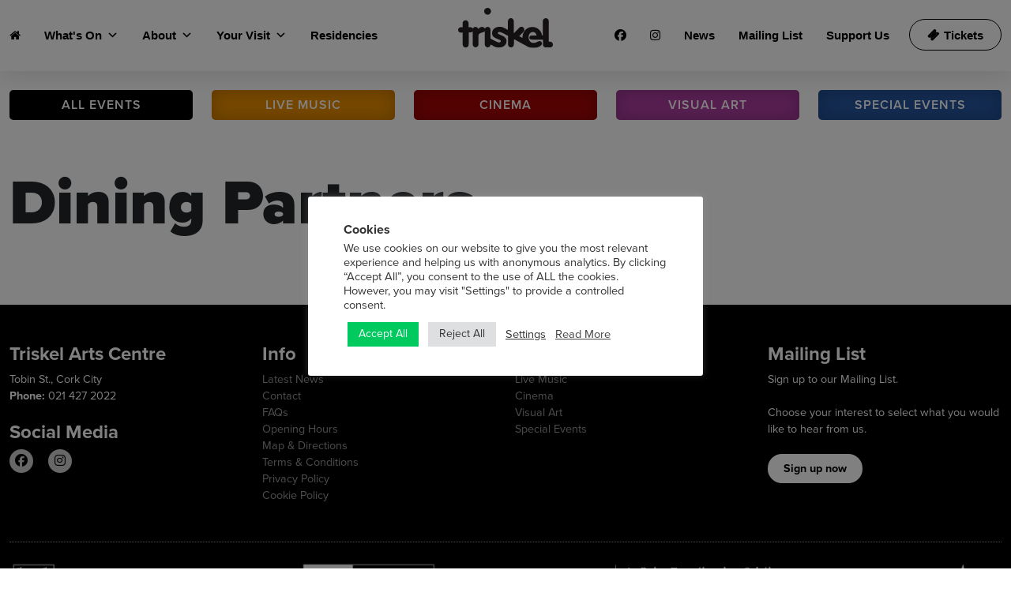

--- FILE ---
content_type: text/html; charset=UTF-8
request_url: https://triskelartscentre.ie/dining-partners/
body_size: 14801
content:
<!DOCTYPE html>
<html class="no-js" lang="en-US">
<head>
  <meta charset="utf-8">
  <meta http-equiv="X-UA-Compatible" content="IE=edge">
  <meta name="viewport" content="width=device-width, initial-scale=1.0">
<!-- Google tag (gtag.js) -->
<script async src="https://www.googletagmanager.com/gtag/js?id=G-RHEF5SM6NB"></script>
<script>
  window.dataLayer = window.dataLayer || [];
  function gtag(){dataLayer.push(arguments);}
  gtag('js', new Date());

  gtag('config', 'G-RHEF5SM6NB');
</script>



<!-- Google Tag Manager (noscript) -->
<noscript><iframe src="https://www.googletagmanager.com/ns.html?id=GTM-KFSX473"
height="0" width="0" style="display:none;visibility:hidden"></iframe></noscript>
<!-- End Google Tag Manager (noscript) -->

<meta name="facebook-domain-verification" content="yf51g54ff4lov2imf6koe7o4h8zhub" />  
<!-- Facebook Pixel Code -->
<script>
  !function(f,b,e,v,n,t,s)
  {if(f.fbq)return;n=f.fbq=function(){n.callMethod?
  n.callMethod.apply(n,arguments):n.queue.push(arguments)};
  if(!f._fbq)f._fbq=n;n.push=n;n.loaded=!0;n.version='2.0';
  n.queue=[];t=b.createElement(e);t.async=!0;
  t.src=v;s=b.getElementsByTagName(e)[0];
  s.parentNode.insertBefore(t,s)}(window, document,'script',
  'https://connect.facebook.net/en_US/fbevents.js');
  fbq('init', '249775025716712');
  fbq('track', 'PageView');
</script>
<noscript><img height="1" width="1" style="display:none"
  src="https://www.facebook.com/tr?id=249775025716712&ev=PageView&noscript=1"
/></noscript>
<!-- End Facebook Pixel Code -->  
<!-- Adobe Font -->
<link rel="stylesheet" href="https://use.typekit.net/qfd5ook.css">
<!-- End Adobe Font -->

<!-- Font Awesome -->
<script src="https://kit.fontawesome.com/8fc2c63582.js" crossorigin="anonymous"></script>
<!-- EndFont Awesome -->
  <title>Dining Partners &#8211; Triskel Arts Centre</title>
<meta name='robots' content='max-image-preview:large' />
<link rel='dns-prefetch' href='//platform-api.sharethis.com' />
<link rel='dns-prefetch' href='//cdn.jsdelivr.net' />
<link rel="alternate" title="oEmbed (JSON)" type="application/json+oembed" href="https://triskelartscentre.ie/wp-json/oembed/1.0/embed?url=https%3A%2F%2Ftriskelartscentre.ie%2Fdining-partners%2F" />
<link rel="alternate" title="oEmbed (XML)" type="text/xml+oembed" href="https://triskelartscentre.ie/wp-json/oembed/1.0/embed?url=https%3A%2F%2Ftriskelartscentre.ie%2Fdining-partners%2F&#038;format=xml" />
<style id='wp-img-auto-sizes-contain-inline-css' type='text/css'>
img:is([sizes=auto i],[sizes^="auto," i]){contain-intrinsic-size:3000px 1500px}
/*# sourceURL=wp-img-auto-sizes-contain-inline-css */
</style>
<style id='wp-block-library-inline-css' type='text/css'>
:root{--wp-block-synced-color:#7a00df;--wp-block-synced-color--rgb:122,0,223;--wp-bound-block-color:var(--wp-block-synced-color);--wp-editor-canvas-background:#ddd;--wp-admin-theme-color:#007cba;--wp-admin-theme-color--rgb:0,124,186;--wp-admin-theme-color-darker-10:#006ba1;--wp-admin-theme-color-darker-10--rgb:0,107,160.5;--wp-admin-theme-color-darker-20:#005a87;--wp-admin-theme-color-darker-20--rgb:0,90,135;--wp-admin-border-width-focus:2px}@media (min-resolution:192dpi){:root{--wp-admin-border-width-focus:1.5px}}.wp-element-button{cursor:pointer}:root .has-very-light-gray-background-color{background-color:#eee}:root .has-very-dark-gray-background-color{background-color:#313131}:root .has-very-light-gray-color{color:#eee}:root .has-very-dark-gray-color{color:#313131}:root .has-vivid-green-cyan-to-vivid-cyan-blue-gradient-background{background:linear-gradient(135deg,#00d084,#0693e3)}:root .has-purple-crush-gradient-background{background:linear-gradient(135deg,#34e2e4,#4721fb 50%,#ab1dfe)}:root .has-hazy-dawn-gradient-background{background:linear-gradient(135deg,#faaca8,#dad0ec)}:root .has-subdued-olive-gradient-background{background:linear-gradient(135deg,#fafae1,#67a671)}:root .has-atomic-cream-gradient-background{background:linear-gradient(135deg,#fdd79a,#004a59)}:root .has-nightshade-gradient-background{background:linear-gradient(135deg,#330968,#31cdcf)}:root .has-midnight-gradient-background{background:linear-gradient(135deg,#020381,#2874fc)}:root{--wp--preset--font-size--normal:16px;--wp--preset--font-size--huge:42px}.has-regular-font-size{font-size:1em}.has-larger-font-size{font-size:2.625em}.has-normal-font-size{font-size:var(--wp--preset--font-size--normal)}.has-huge-font-size{font-size:var(--wp--preset--font-size--huge)}.has-text-align-center{text-align:center}.has-text-align-left{text-align:left}.has-text-align-right{text-align:right}.has-fit-text{white-space:nowrap!important}#end-resizable-editor-section{display:none}.aligncenter{clear:both}.items-justified-left{justify-content:flex-start}.items-justified-center{justify-content:center}.items-justified-right{justify-content:flex-end}.items-justified-space-between{justify-content:space-between}.screen-reader-text{border:0;clip-path:inset(50%);height:1px;margin:-1px;overflow:hidden;padding:0;position:absolute;width:1px;word-wrap:normal!important}.screen-reader-text:focus{background-color:#ddd;clip-path:none;color:#444;display:block;font-size:1em;height:auto;left:5px;line-height:normal;padding:15px 23px 14px;text-decoration:none;top:5px;width:auto;z-index:100000}html :where(.has-border-color){border-style:solid}html :where([style*=border-top-color]){border-top-style:solid}html :where([style*=border-right-color]){border-right-style:solid}html :where([style*=border-bottom-color]){border-bottom-style:solid}html :where([style*=border-left-color]){border-left-style:solid}html :where([style*=border-width]){border-style:solid}html :where([style*=border-top-width]){border-top-style:solid}html :where([style*=border-right-width]){border-right-style:solid}html :where([style*=border-bottom-width]){border-bottom-style:solid}html :where([style*=border-left-width]){border-left-style:solid}html :where(img[class*=wp-image-]){height:auto;max-width:100%}:where(figure){margin:0 0 1em}html :where(.is-position-sticky){--wp-admin--admin-bar--position-offset:var(--wp-admin--admin-bar--height,0px)}@media screen and (max-width:600px){html :where(.is-position-sticky){--wp-admin--admin-bar--position-offset:0px}}

/*# sourceURL=wp-block-library-inline-css */
</style><style id='global-styles-inline-css' type='text/css'>
:root{--wp--preset--aspect-ratio--square: 1;--wp--preset--aspect-ratio--4-3: 4/3;--wp--preset--aspect-ratio--3-4: 3/4;--wp--preset--aspect-ratio--3-2: 3/2;--wp--preset--aspect-ratio--2-3: 2/3;--wp--preset--aspect-ratio--16-9: 16/9;--wp--preset--aspect-ratio--9-16: 9/16;--wp--preset--color--black: #000000;--wp--preset--color--cyan-bluish-gray: #abb8c3;--wp--preset--color--white: #ffffff;--wp--preset--color--pale-pink: #f78da7;--wp--preset--color--vivid-red: #cf2e2e;--wp--preset--color--luminous-vivid-orange: #ff6900;--wp--preset--color--luminous-vivid-amber: #fcb900;--wp--preset--color--light-green-cyan: #7bdcb5;--wp--preset--color--vivid-green-cyan: #00d084;--wp--preset--color--pale-cyan-blue: #8ed1fc;--wp--preset--color--vivid-cyan-blue: #0693e3;--wp--preset--color--vivid-purple: #9b51e0;--wp--preset--gradient--vivid-cyan-blue-to-vivid-purple: linear-gradient(135deg,rgb(6,147,227) 0%,rgb(155,81,224) 100%);--wp--preset--gradient--light-green-cyan-to-vivid-green-cyan: linear-gradient(135deg,rgb(122,220,180) 0%,rgb(0,208,130) 100%);--wp--preset--gradient--luminous-vivid-amber-to-luminous-vivid-orange: linear-gradient(135deg,rgb(252,185,0) 0%,rgb(255,105,0) 100%);--wp--preset--gradient--luminous-vivid-orange-to-vivid-red: linear-gradient(135deg,rgb(255,105,0) 0%,rgb(207,46,46) 100%);--wp--preset--gradient--very-light-gray-to-cyan-bluish-gray: linear-gradient(135deg,rgb(238,238,238) 0%,rgb(169,184,195) 100%);--wp--preset--gradient--cool-to-warm-spectrum: linear-gradient(135deg,rgb(74,234,220) 0%,rgb(151,120,209) 20%,rgb(207,42,186) 40%,rgb(238,44,130) 60%,rgb(251,105,98) 80%,rgb(254,248,76) 100%);--wp--preset--gradient--blush-light-purple: linear-gradient(135deg,rgb(255,206,236) 0%,rgb(152,150,240) 100%);--wp--preset--gradient--blush-bordeaux: linear-gradient(135deg,rgb(254,205,165) 0%,rgb(254,45,45) 50%,rgb(107,0,62) 100%);--wp--preset--gradient--luminous-dusk: linear-gradient(135deg,rgb(255,203,112) 0%,rgb(199,81,192) 50%,rgb(65,88,208) 100%);--wp--preset--gradient--pale-ocean: linear-gradient(135deg,rgb(255,245,203) 0%,rgb(182,227,212) 50%,rgb(51,167,181) 100%);--wp--preset--gradient--electric-grass: linear-gradient(135deg,rgb(202,248,128) 0%,rgb(113,206,126) 100%);--wp--preset--gradient--midnight: linear-gradient(135deg,rgb(2,3,129) 0%,rgb(40,116,252) 100%);--wp--preset--font-size--small: 14px;--wp--preset--font-size--medium: 20px;--wp--preset--font-size--large: 22px;--wp--preset--font-size--x-large: 42px;--wp--preset--font-size--normal: 16px;--wp--preset--font-size--huge: 28px;--wp--preset--spacing--20: 0.44rem;--wp--preset--spacing--30: 0.67rem;--wp--preset--spacing--40: 1rem;--wp--preset--spacing--50: 1.5rem;--wp--preset--spacing--60: 2.25rem;--wp--preset--spacing--70: 3.38rem;--wp--preset--spacing--80: 5.06rem;--wp--preset--shadow--natural: 6px 6px 9px rgba(0, 0, 0, 0.2);--wp--preset--shadow--deep: 12px 12px 50px rgba(0, 0, 0, 0.4);--wp--preset--shadow--sharp: 6px 6px 0px rgba(0, 0, 0, 0.2);--wp--preset--shadow--outlined: 6px 6px 0px -3px rgb(255, 255, 255), 6px 6px rgb(0, 0, 0);--wp--preset--shadow--crisp: 6px 6px 0px rgb(0, 0, 0);}:where(.is-layout-flex){gap: 0.5em;}:where(.is-layout-grid){gap: 0.5em;}body .is-layout-flex{display: flex;}.is-layout-flex{flex-wrap: wrap;align-items: center;}.is-layout-flex > :is(*, div){margin: 0;}body .is-layout-grid{display: grid;}.is-layout-grid > :is(*, div){margin: 0;}:where(.wp-block-columns.is-layout-flex){gap: 2em;}:where(.wp-block-columns.is-layout-grid){gap: 2em;}:where(.wp-block-post-template.is-layout-flex){gap: 1.25em;}:where(.wp-block-post-template.is-layout-grid){gap: 1.25em;}.has-black-color{color: var(--wp--preset--color--black) !important;}.has-cyan-bluish-gray-color{color: var(--wp--preset--color--cyan-bluish-gray) !important;}.has-white-color{color: var(--wp--preset--color--white) !important;}.has-pale-pink-color{color: var(--wp--preset--color--pale-pink) !important;}.has-vivid-red-color{color: var(--wp--preset--color--vivid-red) !important;}.has-luminous-vivid-orange-color{color: var(--wp--preset--color--luminous-vivid-orange) !important;}.has-luminous-vivid-amber-color{color: var(--wp--preset--color--luminous-vivid-amber) !important;}.has-light-green-cyan-color{color: var(--wp--preset--color--light-green-cyan) !important;}.has-vivid-green-cyan-color{color: var(--wp--preset--color--vivid-green-cyan) !important;}.has-pale-cyan-blue-color{color: var(--wp--preset--color--pale-cyan-blue) !important;}.has-vivid-cyan-blue-color{color: var(--wp--preset--color--vivid-cyan-blue) !important;}.has-vivid-purple-color{color: var(--wp--preset--color--vivid-purple) !important;}.has-black-background-color{background-color: var(--wp--preset--color--black) !important;}.has-cyan-bluish-gray-background-color{background-color: var(--wp--preset--color--cyan-bluish-gray) !important;}.has-white-background-color{background-color: var(--wp--preset--color--white) !important;}.has-pale-pink-background-color{background-color: var(--wp--preset--color--pale-pink) !important;}.has-vivid-red-background-color{background-color: var(--wp--preset--color--vivid-red) !important;}.has-luminous-vivid-orange-background-color{background-color: var(--wp--preset--color--luminous-vivid-orange) !important;}.has-luminous-vivid-amber-background-color{background-color: var(--wp--preset--color--luminous-vivid-amber) !important;}.has-light-green-cyan-background-color{background-color: var(--wp--preset--color--light-green-cyan) !important;}.has-vivid-green-cyan-background-color{background-color: var(--wp--preset--color--vivid-green-cyan) !important;}.has-pale-cyan-blue-background-color{background-color: var(--wp--preset--color--pale-cyan-blue) !important;}.has-vivid-cyan-blue-background-color{background-color: var(--wp--preset--color--vivid-cyan-blue) !important;}.has-vivid-purple-background-color{background-color: var(--wp--preset--color--vivid-purple) !important;}.has-black-border-color{border-color: var(--wp--preset--color--black) !important;}.has-cyan-bluish-gray-border-color{border-color: var(--wp--preset--color--cyan-bluish-gray) !important;}.has-white-border-color{border-color: var(--wp--preset--color--white) !important;}.has-pale-pink-border-color{border-color: var(--wp--preset--color--pale-pink) !important;}.has-vivid-red-border-color{border-color: var(--wp--preset--color--vivid-red) !important;}.has-luminous-vivid-orange-border-color{border-color: var(--wp--preset--color--luminous-vivid-orange) !important;}.has-luminous-vivid-amber-border-color{border-color: var(--wp--preset--color--luminous-vivid-amber) !important;}.has-light-green-cyan-border-color{border-color: var(--wp--preset--color--light-green-cyan) !important;}.has-vivid-green-cyan-border-color{border-color: var(--wp--preset--color--vivid-green-cyan) !important;}.has-pale-cyan-blue-border-color{border-color: var(--wp--preset--color--pale-cyan-blue) !important;}.has-vivid-cyan-blue-border-color{border-color: var(--wp--preset--color--vivid-cyan-blue) !important;}.has-vivid-purple-border-color{border-color: var(--wp--preset--color--vivid-purple) !important;}.has-vivid-cyan-blue-to-vivid-purple-gradient-background{background: var(--wp--preset--gradient--vivid-cyan-blue-to-vivid-purple) !important;}.has-light-green-cyan-to-vivid-green-cyan-gradient-background{background: var(--wp--preset--gradient--light-green-cyan-to-vivid-green-cyan) !important;}.has-luminous-vivid-amber-to-luminous-vivid-orange-gradient-background{background: var(--wp--preset--gradient--luminous-vivid-amber-to-luminous-vivid-orange) !important;}.has-luminous-vivid-orange-to-vivid-red-gradient-background{background: var(--wp--preset--gradient--luminous-vivid-orange-to-vivid-red) !important;}.has-very-light-gray-to-cyan-bluish-gray-gradient-background{background: var(--wp--preset--gradient--very-light-gray-to-cyan-bluish-gray) !important;}.has-cool-to-warm-spectrum-gradient-background{background: var(--wp--preset--gradient--cool-to-warm-spectrum) !important;}.has-blush-light-purple-gradient-background{background: var(--wp--preset--gradient--blush-light-purple) !important;}.has-blush-bordeaux-gradient-background{background: var(--wp--preset--gradient--blush-bordeaux) !important;}.has-luminous-dusk-gradient-background{background: var(--wp--preset--gradient--luminous-dusk) !important;}.has-pale-ocean-gradient-background{background: var(--wp--preset--gradient--pale-ocean) !important;}.has-electric-grass-gradient-background{background: var(--wp--preset--gradient--electric-grass) !important;}.has-midnight-gradient-background{background: var(--wp--preset--gradient--midnight) !important;}.has-small-font-size{font-size: var(--wp--preset--font-size--small) !important;}.has-medium-font-size{font-size: var(--wp--preset--font-size--medium) !important;}.has-large-font-size{font-size: var(--wp--preset--font-size--large) !important;}.has-x-large-font-size{font-size: var(--wp--preset--font-size--x-large) !important;}
/*# sourceURL=global-styles-inline-css */
</style>

<style id='classic-theme-styles-inline-css' type='text/css'>
/*! This file is auto-generated */
.wp-block-button__link{color:#fff;background-color:#32373c;border-radius:9999px;box-shadow:none;text-decoration:none;padding:calc(.667em + 2px) calc(1.333em + 2px);font-size:1.125em}.wp-block-file__button{background:#32373c;color:#fff;text-decoration:none}
/*# sourceURL=/wp-includes/css/classic-themes.min.css */
</style>
<link rel='stylesheet' id='cookie-law-info-css' href='https://triskelartscentre.ie/wp-content/plugins/cookie-law-info/legacy/public/css/cookie-law-info-public.css?ver=3.3.9.1' type='text/css' media='all' />
<link rel='stylesheet' id='cookie-law-info-gdpr-css' href='https://triskelartscentre.ie/wp-content/plugins/cookie-law-info/legacy/public/css/cookie-law-info-gdpr.css?ver=3.3.9.1' type='text/css' media='all' />
<link rel='stylesheet' id='megamenu-css' href='https://triskelartscentre.ie/wp-content/uploads/maxmegamenu/style.css?ver=c17d47' type='text/css' media='all' />
<link rel='stylesheet' id='dashicons-css' href='https://triskelartscentre.ie/wp-includes/css/dashicons.min.css?ver=6.9' type='text/css' media='all' />
<link rel='stylesheet' id='megamenu-genericons-css' href='https://triskelartscentre.ie/wp-content/plugins/megamenu-pro/icons/genericons/genericons/genericons.css?ver=2.2.8' type='text/css' media='all' />
<link rel='stylesheet' id='megamenu-fontawesome-css' href='https://triskelartscentre.ie/wp-content/plugins/megamenu-pro/icons/fontawesome/css/font-awesome.min.css?ver=2.2.8' type='text/css' media='all' />
<link rel='stylesheet' id='megamenu-fontawesome5-css' href='https://triskelartscentre.ie/wp-content/plugins/megamenu-pro/icons/fontawesome5/css/all.min.css?ver=2.2.8' type='text/css' media='all' />
<link rel='stylesheet' id='resp-video-style-css' href='https://triskelartscentre.ie/wp-content/plugins/responsive-video-shortcodes/assets/respvid.css?ver=6.9' type='text/css' media='all' />
<link rel='stylesheet' id='__EPYT__style-css' href='https://triskelartscentre.ie/wp-content/plugins/youtube-embed-plus/styles/ytprefs.min.css?ver=14.2.4' type='text/css' media='all' />
<style id='__EPYT__style-inline-css' type='text/css'>

                .epyt-gallery-thumb {
                        width: 33.333%;
                }
                
/*# sourceURL=__EPYT__style-inline-css */
</style>
<link rel='stylesheet' id='bootstrap5-css' href='https://cdn.jsdelivr.net/npm/bootstrap@5.2.3/dist/css/bootstrap.min.css?ver=5.2.3' type='text/css' media='all' />
<link rel='stylesheet' id='bootstrapIcons-css' href='https://cdn.jsdelivr.net/npm/bootstrap-icons@1.10.2/font/bootstrap-icons.css?ver=1.10.2' type='text/css' media='all' />
<link rel='stylesheet' id='gutenberg-blocks-css' href='https://triskelartscentre.ie/wp-content/themes/triskel-2023/theme/css/blocks.css?ver=6.9' type='text/css' media='all' />
<link rel='stylesheet' id='theme-css' href='https://triskelartscentre.ie/wp-content/themes/triskel-2023/theme/css/b5st.css' type='text/css' media='all' />
<script type="text/javascript" src="https://triskelartscentre.ie/wp-includes/js/jquery/jquery.min.js?ver=3.7.1" id="jquery-core-js"></script>
<script type="text/javascript" src="https://triskelartscentre.ie/wp-includes/js/jquery/jquery-migrate.min.js?ver=3.4.1" id="jquery-migrate-js"></script>
<script type="text/javascript" id="cookie-law-info-js-extra">
/* <![CDATA[ */
var Cli_Data = {"nn_cookie_ids":["CONSENT","yt-remote-device-id","yt-remote-connected-devices","st_samesite","cookielawinfo-checkbox-advertisement","_fbp","fr","YSC","VISITOR_INFO1_LIVE","test_cookie","IDE","vuid"],"cookielist":[],"non_necessary_cookies":{"analytics":["vuid"],"advertisement":["_fbp","fr","YSC","VISITOR_INFO1_LIVE","test_cookie","IDE"],"others":["CONSENT","yt-remote-device-id","yt-remote-connected-devices","st_samesite"]},"ccpaEnabled":"","ccpaRegionBased":"","ccpaBarEnabled":"","strictlyEnabled":["necessary","obligatoire"],"ccpaType":"gdpr","js_blocking":"1","custom_integration":"","triggerDomRefresh":"","secure_cookies":""};
var cli_cookiebar_settings = {"animate_speed_hide":"500","animate_speed_show":"500","background":"#FFF","border":"#b1a6a6c2","border_on":"","button_1_button_colour":"#61a229","button_1_button_hover":"#4e8221","button_1_link_colour":"#fff","button_1_as_button":"1","button_1_new_win":"","button_2_button_colour":"#333","button_2_button_hover":"#292929","button_2_link_colour":"#444","button_2_as_button":"","button_2_hidebar":"","button_3_button_colour":"#dedfe0","button_3_button_hover":"#b2b2b3","button_3_link_colour":"#333333","button_3_as_button":"1","button_3_new_win":"","button_4_button_colour":"#dedfe0","button_4_button_hover":"#b2b2b3","button_4_link_colour":"#333333","button_4_as_button":"","button_7_button_colour":"#00c95e","button_7_button_hover":"#00a14b","button_7_link_colour":"#fff","button_7_as_button":"1","button_7_new_win":"","font_family":"inherit","header_fix":"","notify_animate_hide":"1","notify_animate_show":"","notify_div_id":"#cookie-law-info-bar","notify_position_horizontal":"right","notify_position_vertical":"bottom","scroll_close":"","scroll_close_reload":"","accept_close_reload":"","reject_close_reload":"","showagain_tab":"","showagain_background":"#fff","showagain_border":"#000","showagain_div_id":"#cookie-law-info-again","showagain_x_position":"20px","text":"#333333","show_once_yn":"","show_once":"10000","logging_on":"","as_popup":"","popup_overlay":"1","bar_heading_text":"Cookies","cookie_bar_as":"popup","popup_showagain_position":"bottom-right","widget_position":"left"};
var log_object = {"ajax_url":"https://triskelartscentre.ie/wp-admin/admin-ajax.php"};
//# sourceURL=cookie-law-info-js-extra
/* ]]> */
</script>
<script type="text/javascript" src="https://triskelartscentre.ie/wp-content/plugins/cookie-law-info/legacy/public/js/cookie-law-info-public.js?ver=3.3.9.1" id="cookie-law-info-js"></script>
<script type="text/javascript" src="//platform-api.sharethis.com/js/sharethis.js?ver=8.5.3#property=6380a9ba233b3c001362c6df&amp;product=gdpr-compliance-tool-v2&amp;source=simple-share-buttons-adder-wordpress" id="simple-share-buttons-adder-mu-js"></script>
<script type="text/javascript" id="__ytprefs__-js-extra">
/* <![CDATA[ */
var _EPYT_ = {"ajaxurl":"https://triskelartscentre.ie/wp-admin/admin-ajax.php","security":"282130bd16","gallery_scrolloffset":"20","eppathtoscripts":"https://triskelartscentre.ie/wp-content/plugins/youtube-embed-plus/scripts/","eppath":"https://triskelartscentre.ie/wp-content/plugins/youtube-embed-plus/","epresponsiveselector":"[\"iframe.__youtube_prefs__\"]","epdovol":"1","version":"14.2.4","evselector":"iframe.__youtube_prefs__[src], iframe[src*=\"youtube.com/embed/\"], iframe[src*=\"youtube-nocookie.com/embed/\"]","ajax_compat":"","maxres_facade":"eager","ytapi_load":"light","pause_others":"","stopMobileBuffer":"1","facade_mode":"","not_live_on_channel":""};
//# sourceURL=__ytprefs__-js-extra
/* ]]> */
</script>
<script type="text/javascript" src="https://triskelartscentre.ie/wp-content/plugins/youtube-embed-plus/scripts/ytprefs.min.js?ver=14.2.4" id="__ytprefs__-js"></script>
<link rel="https://api.w.org/" href="https://triskelartscentre.ie/wp-json/" /><link rel="alternate" title="JSON" type="application/json" href="https://triskelartscentre.ie/wp-json/wp/v2/pages/1533" /><link rel="canonical" href="https://triskelartscentre.ie/dining-partners/" />
<style type="text/css">/** Mega Menu CSS: fs **/</style>

<script src="https://triskelartscentre.ie/wp-content/themes/triskel-2023/theme/js/text-size-script.js"></script>
   
<!-- Include jQuery -->
<script src="https://code.jquery.com/jquery-3.7.1.min.js"></script>


<!-- Include jQuery UI for the datepicker -->
<link rel="stylesheet" href="https://code.jquery.com/ui/1.12.1/themes/base/jquery-ui.css">
<script src="https://code.jquery.com/ui/1.12.1/jquery-ui.js"></script>

<script>
  document.addEventListener('DOMContentLoaded', function () {
    var tabElements = document.querySelectorAll('.nav-link');
    var closeLinks = document.querySelectorAll('.close-pane');

    tabElements.forEach(function (tabElement) {
      tabElement.addEventListener('click', function () {
        var targetPaneId = tabElement.getAttribute('data-bs-target');
        var targetPane = document.querySelector(targetPaneId);

        // Toggle the visibility of the corresponding pane
        targetPane.style.display = (targetPane.style.display === 'none' || targetPane.style.display === '') ? 'block' : 'none';

        // Hide other panes
        var otherPanes = document.querySelectorAll('.tab-pane');
        otherPanes.forEach(function (otherPane) {
          if (otherPane !== targetPane) {
            otherPane.style.display = 'none';
          }
        });

        // Remove 'active' class from all tabs
        tabElements.forEach(function (otherTab) {
          otherTab.classList.remove('active');
        });

        // Add 'active' class to the clicked tab if its associated pane is visible
        if (targetPane.style.display === 'block') {
          tabElement.classList.add('active');
        }
      });
    });

    closeLinks.forEach(function (closeLink) {
      closeLink.addEventListener('click', function (event) {
        event.preventDefault();
        var targetPane = closeLink.closest('.tab-pane');

        // Hide the closed pane
        targetPane.style.display = 'none';

        // Remove 'active' class from the closed tab
        tabElements.forEach(function (tabElement) {
          if (tabElement.getAttribute('data-bs-target') === '#' + targetPane.id) {
            tabElement.classList.remove('active');
          }
        });
      });
    });
  });
</script>












<link rel='stylesheet' id='eme-jquery-timepicker-css' href='https://triskelartscentre.ie/wp-content/plugins/events-made-easy/js/jquery-timepicker/jquery.timepicker.min.css?ver=6.9' type='text/css' media='all' />
<link rel='stylesheet' id='eme-jquery-fdatepicker-css' href='https://triskelartscentre.ie/wp-content/plugins/events-made-easy/js/fdatepicker/css/fdatepicker.min.css?ver=6.9' type='text/css' media='all' />
<link rel='stylesheet' id='eme-jquery-ui-css-css' href='https://triskelartscentre.ie/wp-content/plugins/events-made-easy/css/jquery-ui-theme-smoothness-1.11.3/jquery-ui.min.css?ver=6.9' type='text/css' media='all' />
<link rel='stylesheet' id='eme-jquery-ui-autocomplete-css' href='https://triskelartscentre.ie/wp-content/plugins/events-made-easy/css/jquery.autocomplete.css?ver=6.9' type='text/css' media='all' />
<link rel='stylesheet' id='eme-jquery-select2-css-css' href='https://triskelartscentre.ie/wp-content/plugins/events-made-easy/js/jquery-select2/select2-4.1.0-rc.0/dist/css/select2.min.css?ver=6.9' type='text/css' media='all' />
<link rel='stylesheet' id='eme_textsec-css' href='https://triskelartscentre.ie/wp-content/plugins/events-made-easy/css/text-security/text-security-disc.css?ver=6.9' type='text/css' media='all' />
<link rel='stylesheet' id='eme_stylesheet-css' href='https://triskelartscentre.ie/wp-content/plugins/events-made-easy/css/eme.css?ver=6.9' type='text/css' media='all' />
<link rel='stylesheet' id='cookie-law-info-table-css' href='https://triskelartscentre.ie/wp-content/plugins/cookie-law-info/legacy/public/css/cookie-law-info-table.css?ver=3.3.9.1' type='text/css' media='all' />
</head>

<body class="wp-singular page-template-default page page-id-1533 wp-theme-triskel-2023 mega-menu-navbar">

<a class="visually-hidden-focusable d-inline-block p-1" href="#site-main">Skip to main content</a>


<div class="top-menu-container">
	<div class="container-xxl">
		<div class="top-menu">	
			 <a href="https://triskelartscentre.ie" title="Back to home"><img class="top-menu-logo" src="https://triskelartscentre.ie/wp-content/themes/triskel-2023/theme/img/homepage/triskel-header-logo.svg"></a>
			
		  <div id="mega-menu-wrap-navbar" class="mega-menu-wrap"><div class="mega-menu-toggle"><div class="mega-toggle-blocks-left"><div class='mega-toggle-block mega-html-block mega-toggle-block-1' id='mega-toggle-block-1'><div class="mobile-menu-tickets"><a href="http://triskelarts.ticketsolve.com/" target="_blank"><i class="fa fa-ticket" aria-hidden="true"></i></a></div></div></div><div class="mega-toggle-blocks-center"></div><div class="mega-toggle-blocks-right"><div class='mega-toggle-block mega-menu-toggle-block mega-toggle-block-2' id='mega-toggle-block-2' tabindex='0'><span class='mega-toggle-label' role='button' aria-expanded='false'><span class='mega-toggle-label-closed'></span><span class='mega-toggle-label-open'></span></span></div></div></div><ul id="mega-menu-navbar" class="mega-menu max-mega-menu mega-menu-horizontal mega-no-js" data-event="hover_intent" data-effect="fade_up" data-effect-speed="200" data-effect-mobile="disabled" data-effect-speed-mobile="0" data-mobile-force-width="body" data-second-click="close" data-document-click="collapse" data-vertical-behaviour="accordion" data-breakpoint="1200" data-unbind="true" data-mobile-state="collapse_all" data-mobile-direction="vertical" data-hover-intent-timeout="300" data-hover-intent-interval="100"><li class="mega-menu-item mega-menu-item-type-post_type mega-menu-item-object-page mega-menu-item-home mega-align-bottom-left mega-menu-flyout mega-hide-on-desktop mega-menu-item-6421" id="mega-menu-item-6421"><a class="mega-menu-link" href="https://triskelartscentre.ie/" tabindex="0">Home</a></li><li class="mega-menu-item mega-menu-item-type-custom mega-menu-item-object-custom mega-menu-item-home mega-align-bottom-left mega-menu-flyout mega-hide-on-mobile mega-menu-item-6322" id="mega-menu-item-6322"><a class="mega-menu-link" href="https://triskelartscentre.ie/" tabindex="0"><i class="fa fa-home"></i></a></li><li class="mega-menu-item mega-menu-item-type-custom mega-menu-item-object-custom mega-menu-megamenu mega-menu-item-has-children mega-align-bottom-left mega-menu-megamenu mega-menu-item-1541" id="mega-menu-item-1541"><a class="mega-menu-link" aria-expanded="false" tabindex="0">What's On<span class="mega-indicator" aria-hidden="true"></span></a>
<ul class="mega-sub-menu">
<li class="mega-menu-item mega-menu-item-type-widget widget_custom_html mega-menu-column-standard mega-menu-columns-2-of-10 mega-menu-item-custom_html-6" style="--columns:10; --span:2" id="mega-menu-item-custom_html-6"><div class="textwidget custom-html-widget"><a href="https://triskelartscentre.ie/whats-on" class="menu-all-events-button">See all events <i class="far fa-chevron-right" aria-hidden="true"></i></a></div></li><li class="mega-menu-item mega-menu-item-type-widget widget_eme_list mega-menu-column-standard mega-menu-columns-2-of-10 mega-menu-item-eme_list-3" style="--columns:10; --span:2" id="mega-menu-item-eme_list-3"><h4 class="mega-block-title">Live Music</h4><ul class="mega-menu-widget-list"><li><a href="https://triskelartscentre.ie/events/beethoven-and-rachmaninov-masterworks-for-piano/" title="Sat 24 January">Beethoven and Rachmaninov Masterworks for Piano</a></li><li><a href="https://triskelartscentre.ie/events/space/" title="Sat 24 January">SPACE</a></li><li><a href="https://triskelartscentre.ie/events/lumiere-quartet/" title="Sat 7 February">Lumiere Quartet</a></li><li><a href="https://triskelartscentre.ie/events/its-never-over-jeff-buckley/" title="Sun 15 February">It&#039;s Never Over, Jeff Buckley</a></li><li><a href="https://triskelartscentre.ie/events/michael-mchale-from-vienna-to-paris/" title="Fri 6 March">Michael McHale &#8211; From Vienna to Paris</a></li><li><a href="https://triskelartscentre.ie/events/banbha-quartet-3/" title="Sat 7 March">Banbha Quartet</a></li><li><a href="https://triskelartscentre.ie/events/marc-copland-quartet/" title="Fri 20 March">Marc Copland Quartet feat Robin Verheyen</a></li><li><a href="https://triskelartscentre.ie/events/nils-petter-molvaer-group/" title="Fri 3 April">Nils Petter Molvær Group</a></li><li><a href="https://triskelartscentre.ie/events/solas-quartet-4/" title="Sat 11 April">Solas Quartet</a></li><li><a href="https://triskelartscentre.ie/events/shuteen-erdenebaatar-quartet/" title="Sat 20 June">Shuteen Erdenebaatar Quartet</a></li></ul><a class="live-music-colour-link" href="https://triskelartscentre.ie/live-music">See all &raquo;</a></li><li class="mega-menu-item mega-menu-item-type-widget widget_eme_list mega-menu-column-standard mega-menu-columns-2-of-10 mega-menu-item-eme_list-4" style="--columns:10; --span:2" id="mega-menu-item-eme_list-4"><h4 class="mega-block-title">Cinema</h4><ul class="mega-menu-widget-list"><li><a href="https://triskelartscentre.ie/events/mulholland-drive/" title="From Fri 23 January">Mulholland Drive</a></li><li><a href="https://triskelartscentre.ie/events/the-shining-copy/" title="From Sun 25 January">Sentimental Value</a></li><li><a href="https://triskelartscentre.ie/events/kill-list/" title="From Sun 25 January">Kill List</a></li><li><a href="https://triskelartscentre.ie/events/high-rise/" title="From Mon 26 January">High-Rise</a></li><li><a href="https://triskelartscentre.ie/events/a-field-in-england/" title="From Tue 27 January">A Field In England</a></li><li><a href="https://triskelartscentre.ie/events/bulk-qa/" title="From Wed 28 January">Bulk</a></li><li><a href="https://triskelartscentre.ie/events/inland-empire/" title="From Fri 30 January">Inland Empire</a></li><li><a href="https://triskelartscentre.ie/events/kill-bill-the-whole-bloody-affair/" title="From Sat 31 January">Kill Bill: The Whole Bloody Affair</a></li><li><a href="https://triskelartscentre.ie/events/marty-supreme/" title="From Sun 1 February">Marty Supreme</a></li><li><a href="https://triskelartscentre.ie/events/peter-hujars-day/" title="From Sun 1 February">Peter Hujar&#039;s Day</a></li></ul><a class="cinema-colour-link" href="https://triskelartscentre.ie/cinema">See all &raquo;</a></li><li class="mega-menu-item mega-menu-item-type-widget widget_eme_list mega-menu-column-standard mega-menu-columns-2-of-10 mega-menu-item-eme_list-8" style="--columns:10; --span:2" id="mega-menu-item-eme_list-8"><h4 class="mega-block-title">Visual Art</h4><ul class="mega-menu-widget-list"><li><a href="https://triskelartscentre.ie/events/elinor-o-e2-80-99donovan-winter-sun/" title=" | Fri 14 Nov  - Thu 30 Apr ">Elinor O’Donovan: Winter Sun</a></li><li><a href="https://triskelartscentre.ie/events/siomha-callanan/" title="Residency | Fri 9 Jan  - Sat 28 Feb ">Síomha Callanan</a></li><li><a href="https://triskelartscentre.ie/events/2-ireland-and-the-academy/" title="Art History Reframed: Spring Lecture Series | Tue 27 Jan ">2. Ireland and the Academy</a></li><li><a href="https://triskelartscentre.ie/events/3-irish-art-in-the-age-of-enlightenment/" title="Art History Reframed: Spring Lecture Series | Tue 3 Feb ">3. Irish Art in the Age of Enlightenment</a></li><li><a href="https://triskelartscentre.ie/events/4-irish-artists-abroad/" title="Art History Reframed: Spring Lecture Series | Tue 10 Feb ">4. Irish Artists Abroad</a></li><li><a href="https://triskelartscentre.ie/events/5-the-national-collection-in-corks-crawford-art-gallery/" title="Art History Reframed: Spring Lecture Series | Tue 17 Feb ">5. The National Collection in Cork&#039;s Crawford Art Gallery</a></li><li><a href="https://triskelartscentre.ie/events/6-irish-contemporary-art/" title="Art History Reframed: Spring Lecture Series | Tue 24 Feb ">6. Irish Contemporary Art</a></li><li><a href="https://triskelartscentre.ie/events/1-the-goldfish-bowl-by-walter-osborne/" title="Famous Paintings and Their Hidden Histories: Spring Lecture Series | Tue 3 Mar ">1. The Goldfish Bowl by Walter Osborne, Crawford Collection Cork</a></li><li><a href="https://triskelartscentre.ie/events/kim-crowley/" title="Residency &amp; Exhibition | Thu 5 Mar  - Sun 3 May ">Kim Crowley</a></li><li><a href="https://triskelartscentre.ie/events/2-les-demoiselles-d-e2-80-99avignon-by-pablo-picasso-moma-new-york/" title="Famous Paintings and Their Hidden Histories: Spring Lecture Series | Tue 10 Mar ">2. Les Demoiselles d’Avignon, by Pablo Picasso, MoMA New York</a></li></ul><a class="visual-art-colour-link" href="https://triskelartscentre.ie/visual-art">See all &raquo;</a></li><li class="mega-menu-item mega-menu-item-type-widget widget_eme_list mega-menu-column-standard mega-menu-columns-2-of-10 mega-menu-item-eme_list-5" style="--columns:10; --span:2" id="mega-menu-item-eme_list-5"><h4 class="mega-block-title">Special Events</h4><ul class="mega-menu-widget-list"><li><a href="https://triskelartscentre.ie/special-events/triskel-sample-project-space/" title="Fri 12 December">Triskel Sample Project Space</a></li><li><a href="https://triskelartscentre.ie/special-events/from-the-mind-of-david-lynch/" title="Fri 9 January">From the Mind of David Lynch</a></li><li><a href="https://triskelartscentre.ie/special-events/spring-string-quartet-series-2026/" title="Sat 17 January">Spring String Quartet Series 2026</a></li><li><a href="https://triskelartscentre.ie/special-events/art-history-reframed-spring-2026" title="Tue 20 January">Art History Reframed Spring 2026</a></li><li><a href="https://triskelartscentre.ie/special-events/ben-wheatley-season/" title="Sun 25 January">Ben Wheatley Season</a></li><li><a href="https://triskelartscentre.ie/special-events/rainer-werner-fassbinder" title="Sun 22 February">Rainer Werner Fassbinder</a></li><li><a href="https://triskelartscentre.ie/special-events/famous-paintings-and-their-hidden-histories" title="Tue 3 March">Famous Paintings and their Hidden Histories Spring 2026</a></li><li><a href="https://triskelartscentre.ie/special-events/triskel-international-jazz-programme-2026/" title="Fri 20 March">Triskel International Jazz Programme 2026</a></li></ul><a class="special-event-colour-link" href="https://triskelartscentre.ie/special-events">See all »</a></li></ul>
</li><li class="mega-menu-item mega-menu-item-type-custom mega-menu-item-object-custom mega-menu-item-has-children mega-menu-megamenu mega-align-bottom-left mega-menu-megamenu mega-menu-item-1539" id="mega-menu-item-1539"><a class="mega-menu-link" aria-expanded="false" tabindex="0">About<span class="mega-indicator" aria-hidden="true"></span></a>
<ul class="mega-sub-menu">
<li class="mega-menu-item mega-menu-item-type-custom mega-menu-item-object-custom mega-menu-item-has-children mega-menu-column-standard mega-menu-columns-1-of-4 mega-menu-item-1545" style="--columns:4; --span:1" id="mega-menu-item-1545"><a class="mega-menu-link">About Triskel<span class="mega-indicator" aria-hidden="true"></span></a>
	<ul class="mega-sub-menu">
<li class="mega-menu-item mega-menu-item-type-post_type mega-menu-item-object-page mega-menu-item-1549" id="mega-menu-item-1549"><a class="mega-menu-link" href="https://triskelartscentre.ie/triskel-arts-centre/">Triskel Arts Centre</a></li><li class="mega-menu-item mega-menu-item-type-custom mega-menu-item-object-custom mega-menu-item-4561" id="mega-menu-item-4561"><a target="_blank" class="mega-menu-link" href="https://triskelartscentre.ie/christchurch/">Triskel Christchurch</a></li><li class="mega-menu-item mega-menu-item-type-post_type mega-menu-item-object-page mega-menu-item-1699" id="mega-menu-item-1699"><a class="mega-menu-link" href="https://triskelartscentre.ie/triskel-gallery-space/">Triskel Gallery Space</a></li><li class="mega-menu-item mega-menu-item-type-post_type mega-menu-item-object-page mega-menu-item-1547" id="mega-menu-item-1547"><a class="mega-menu-link" href="https://triskelartscentre.ie/cork-traveller-womens-network/">Cork Traveller Women’s Network</a></li><li class="mega-menu-item mega-menu-item-type-post_type mega-menu-item-object-page mega-menu-item-1700" id="mega-menu-item-1700"><a class="mega-menu-link" href="https://triskelartscentre.ie/the-collective-cork/">The Collective Cork</a></li><li class="mega-menu-item mega-menu-item-type-post_type mega-menu-item-object-page mega-menu-item-7787" id="mega-menu-item-7787"><a class="mega-menu-link" href="https://triskelartscentre.ie/cork-theatre-collective/">Cork Theatre Collective</a></li><li class="mega-menu-item mega-menu-item-type-post_type mega-menu-item-object-page mega-menu-item-7329" id="mega-menu-item-7329"><a class="mega-menu-link" href="https://triskelartscentre.ie/faqs/">FAQs</a></li>	</ul>
</li><li class="mega-menu-item mega-menu-item-type-custom mega-menu-item-object-custom mega-menu-item-has-children mega-menu-column-standard mega-menu-columns-1-of-4 mega-menu-item-1551" style="--columns:4; --span:1" id="mega-menu-item-1551"><a class="mega-menu-link">Meet The Team<span class="mega-indicator" aria-hidden="true"></span></a>
	<ul class="mega-sub-menu">
<li class="mega-menu-item mega-menu-item-type-post_type mega-menu-item-object-page mega-menu-item-1555" id="mega-menu-item-1555"><a class="mega-menu-link" href="https://triskelartscentre.ie/staff/">Staff</a></li><li class="mega-menu-item mega-menu-item-type-post_type mega-menu-item-object-page mega-menu-item-1554" id="mega-menu-item-1554"><a class="mega-menu-link" href="https://triskelartscentre.ie/programmers/">Programmers</a></li><li class="mega-menu-item mega-menu-item-type-post_type mega-menu-item-object-page mega-menu-item-1552" id="mega-menu-item-1552"><a class="mega-menu-link" href="https://triskelartscentre.ie/board-members/">Board Members</a></li>	</ul>
</li><li class="mega-menu-item mega-menu-item-type-custom mega-menu-item-object-custom mega-menu-item-has-children mega-menu-column-standard mega-menu-columns-1-of-4 mega-menu-item-1556" style="--columns:4; --span:1" id="mega-menu-item-1556"><a class="mega-menu-link">Triskel Info<span class="mega-indicator" aria-hidden="true"></span></a>
	<ul class="mega-sub-menu">
<li class="mega-menu-item mega-menu-item-type-post_type mega-menu-item-object-page mega-menu-item-1669" id="mega-menu-item-1669"><a class="mega-menu-link" href="https://triskelartscentre.ie/contact/">Contact</a></li><li class="mega-menu-item mega-menu-item-type-post_type mega-menu-item-object-page mega-menu-item-1589" id="mega-menu-item-1589"><a class="mega-menu-link" href="https://triskelartscentre.ie/latest-news/">Latest News</a></li><li class="mega-menu-item mega-menu-item-type-post_type mega-menu-item-object-page mega-menu-item-1561" id="mega-menu-item-1561"><a class="mega-menu-link" href="https://triskelartscentre.ie/technical-specifications/">Technical Specifications</a></li><li class="mega-menu-item mega-menu-item-type-post_type mega-menu-item-object-page mega-menu-item-1569" id="mega-menu-item-1569"><a class="mega-menu-link" href="https://triskelartscentre.ie/audited-accounts/">Audited Accounts</a></li><li class="mega-menu-item mega-menu-item-type-post_type mega-menu-item-object-page mega-menu-item-1565" id="mega-menu-item-1565"><a class="mega-menu-link" href="https://triskelartscentre.ie/purpose_vision_mission/">Our Purpose, Vision, Mission</a></li><li class="mega-menu-item mega-menu-item-type-post_type mega-menu-item-object-page mega-menu-item-1567" id="mega-menu-item-1567"><a class="mega-menu-link" href="https://triskelartscentre.ie/recruitment/">Recruitment</a></li><li class="mega-menu-item mega-menu-item-type-custom mega-menu-item-object-custom mega-menu-item-1702" id="mega-menu-item-1702"><a target="_blank" class="mega-menu-link" href="https://triskelarts.ticketsolve.com/products/regular">Shop</a></li><li class="mega-menu-item mega-menu-item-type-post_type mega-menu-item-object-page mega-menu-item-5684" id="mega-menu-item-5684"><a class="mega-menu-link" href="https://triskelartscentre.ie/tenders/">Tenders</a></li><li class="mega-menu-item mega-menu-item-type-post_type mega-menu-item-object-page mega-menu-item-4088" id="mega-menu-item-4088"><a class="mega-menu-link" href="https://triskelartscentre.ie/terms-conditions/">Terms &#038; Conditions</a></li>	</ul>
</li><li class="mega-menu-item mega-menu-item-type-custom mega-menu-item-object-custom mega-menu-item-has-children mega-menu-column-standard mega-menu-columns-1-of-4 mega-menu-item-1557" style="--columns:4; --span:1" id="mega-menu-item-1557"><a class="mega-menu-link">Support Us<span class="mega-indicator" aria-hidden="true"></span></a>
	<ul class="mega-sub-menu">
<li class="mega-menu-item mega-menu-item-type-post_type mega-menu-item-object-page mega-menu-item-1706" id="mega-menu-item-1706"><a class="mega-menu-link" href="https://triskelartscentre.ie/support-us/">Support Us</a></li>	</ul>
</li></ul>
</li><li class="mega-menu-item mega-menu-item-type-custom mega-menu-item-object-custom mega-menu-item-has-children mega-menu-megamenu mega-align-bottom-left mega-menu-megamenu mega-menu-item-1540" id="mega-menu-item-1540"><a class="mega-menu-link" aria-expanded="false" tabindex="0">Your Visit<span class="mega-indicator" aria-hidden="true"></span></a>
<ul class="mega-sub-menu">
<li class="mega-menu-item mega-menu-item-type-custom mega-menu-item-object-custom mega-menu-item-has-children mega-menu-column-standard mega-menu-columns-1-of-4 mega-menu-item-1581" style="--columns:4; --span:1" id="mega-menu-item-1581"><a class="mega-menu-link">Getting Here<span class="mega-indicator" aria-hidden="true"></span></a>
	<ul class="mega-sub-menu">
<li class="mega-menu-item mega-menu-item-type-post_type mega-menu-item-object-page mega-menu-item-1578" id="mega-menu-item-1578"><a class="mega-menu-link" href="https://triskelartscentre.ie/map-and-directions/">Map &#038; Directions</a></li><li class="mega-menu-item mega-menu-item-type-custom mega-menu-item-object-custom mega-menu-item-1709" id="mega-menu-item-1709"><a target="_blank" class="mega-menu-link" href="https://moovitapp.com/index/en/public_transit-Triskel_Christchurch-Ireland-site_7989476-502">By Bus Or Train</a></li><li class="mega-menu-item mega-menu-item-type-post_type mega-menu-item-object-page mega-menu-item-1719" id="mega-menu-item-1719"><a class="mega-menu-link" href="https://triskelartscentre.ie/parking-q-park/">Parking – Q-Park</a></li>	</ul>
</li><li class="mega-menu-item mega-menu-item-type-custom mega-menu-item-object-custom mega-menu-item-has-children mega-menu-column-standard mega-menu-columns-1-of-4 mega-menu-item-1710" style="--columns:4; --span:1" id="mega-menu-item-1710"><a class="mega-menu-link">Access<span class="mega-indicator" aria-hidden="true"></span></a>
	<ul class="mega-sub-menu">
<li class="mega-menu-item mega-menu-item-type-post_type mega-menu-item-object-page mega-menu-item-1722" id="mega-menu-item-1722"><a class="mega-menu-link" href="https://triskelartscentre.ie/opening-hours/">Opening Hours</a></li><li class="mega-menu-item mega-menu-item-type-post_type mega-menu-item-object-page mega-menu-item-5889" id="mega-menu-item-5889"><a class="mega-menu-link" href="https://triskelartscentre.ie/accessibility-inclusivity/">Accessibility &#038; Inclusivity</a></li>	</ul>
</li><li class="mega-menu-item mega-menu-item-type-custom mega-menu-item-object-custom mega-menu-item-has-children mega-menu-column-standard mega-menu-columns-1-of-4 mega-menu-item-1582" style="--columns:4; --span:1" id="mega-menu-item-1582"><a class="mega-menu-link">Make A Night Of It<span class="mega-indicator" aria-hidden="true"></span></a>
	<ul class="mega-sub-menu">
<li class="mega-menu-item mega-menu-item-type-post_type mega-menu-item-object-page mega-menu-item-1716" id="mega-menu-item-1716"><a class="mega-menu-link" href="https://triskelartscentre.ie/hotels/">Hotels</a></li>	</ul>
</li><li class="mega-menu-item mega-menu-item-type-custom mega-menu-item-object-custom mega-menu-item-has-children mega-menu-column-standard mega-menu-columns-1-of-4 mega-menu-item-1583" style="--columns:4; --span:1" id="mega-menu-item-1583"><a class="mega-menu-link">Check Us Out<span class="mega-indicator" aria-hidden="true"></span></a>
	<ul class="mega-sub-menu">
<li class="mega-menu-item mega-menu-item-type-post_type mega-menu-item-object-page mega-menu-item-1563" id="mega-menu-item-1563"><a class="mega-menu-link" href="https://triskelartscentre.ie/video-gallery/">Video Gallery</a></li><li class="mega-menu-item mega-menu-item-type-custom mega-menu-item-object-custom mega-menu-item-1721" id="mega-menu-item-1721"><a target="_blank" class="mega-menu-link" href="https://www.tripadvisor.ie/Attraction_Review-g186600-d216054-Reviews-Triskel_Christchurch-Cork_County_Cork.html">TripAdvisor</a></li>	</ul>
</li></ul>
</li><li class="mega-menu-item mega-menu-item-type-post_type mega-menu-item-object-page mega-align-bottom-left mega-menu-flyout mega-menu-item-6395" id="mega-menu-item-6395"><a class="mega-menu-link" href="https://triskelartscentre.ie/residencies/" tabindex="0">Residencies</a></li><li class="mega-menu-item mega-menu-item-type-custom mega-menu-item-object-custom mega-menu-item-has-children mega-align-bottom-right mega-menu-flyout mega-hide-arrow mega-has-icon mega-icon-left mega-item-align-right mega-hide-on-mobile mega-menu-item-1611" id="mega-menu-item-1611"><a class="fa-ticket mega-menu-link" aria-expanded="false" tabindex="0">Tickets<span class="mega-indicator" aria-hidden="true"></span></a>
<ul class="mega-sub-menu">
<li class="mega-menu-item mega-menu-item-type-custom mega-menu-item-object-custom mega-menu-item-1612" id="mega-menu-item-1612"><a target="_blank" class="mega-menu-link" href="https://triskelarts.ticketsolve.com/"><i class="fa fa-ticket"></i>   <b>BOOK TICKETS ONLINE</b></a></li><li class="mega-menu-item mega-menu-item-type-custom mega-menu-item-object-custom mega-menu-item-1613" id="mega-menu-item-1613"><a class="mega-menu-link"><i class="fa fa-phone"></i>  <b>Box Office:</b> 021 427 2022</a></li></ul>
</li><li class="mega-menu-item mega-menu-item-type-post_type mega-menu-item-object-page mega-align-bottom-left mega-menu-flyout mega-item-align-right mega-menu-item-3780" id="mega-menu-item-3780"><a class="mega-menu-link" href="https://triskelartscentre.ie/support-us/" tabindex="0">Support Us</a></li><li class="mega-menu-item mega-menu-item-type-custom mega-menu-item-object-custom mega-align-bottom-left mega-menu-flyout mega-item-align-right mega-menu-item-6238" id="mega-menu-item-6238"><a class="mega-menu-link" href="https://triskelartscentre.ie/mailing-list" tabindex="0">Mailing List</a></li><li class="mega-menu-item mega-menu-item-type-post_type mega-menu-item-object-page mega-align-bottom-left mega-menu-flyout mega-item-align-right mega-menu-item-3987" id="mega-menu-item-3987"><a class="mega-menu-link" href="https://triskelartscentre.ie/latest-news/" tabindex="0">News</a></li><li class="mega-menu-item mega-menu-item-type-custom mega-menu-item-object-custom mega-align-bottom-left mega-menu-flyout mega-item-align-right mega-hide-on-mobile mega-menu-item-6241" id="mega-menu-item-6241"><a target="_blank" class="mega-menu-link" href="https://www.instagram.com/triskel_cork/" tabindex="0"><i class="fa fa-instagram"></i></a></li><li class="mega-menu-item mega-menu-item-type-custom mega-menu-item-object-custom mega-align-bottom-left mega-menu-flyout mega-item-align-right mega-hide-on-mobile mega-menu-item-6235" id="mega-menu-item-6235"><a target="_blank" class="mega-menu-link" href="https://www.facebook.com/triskelartscentre/" tabindex="0"><i class="fa fa-facebook"></i></a></li></ul></div>		</div>
	</div>	
</div>

  


<!-- Colour Buttons --> 
<div class="container-xxl">
		<div class="row colour-buttons-row">
	<div class="col"><a class="colour-button border-radius-5 all-events" href="https://triskelartscentre.ie/whats-on" title="Live Music"> All <span class="d-none d-sm-inline">Events</span></a></div>
	<div class="col"><a class="colour-button border-radius-5 live-music" href="https://triskelartscentre.ie/live-music" title="Live Music"><span class="d-none d-sm-inline">Live</span> Music</a></div>
	<div class="col"><a class="colour-button border-radius-5 cinema" href="https://triskelartscentre.ie/cinema" title="Cinema">Cinema</a></div>
	<div class="col"><a class="colour-button border-radius-5 visual-art" href="https://triskelartscentre.ie/visual-art" title="Visual Art"><span class="d-none d-sm-inline">Visual</span> Art</a></div>
	<div class="col"><a class="colour-button border-radius-5 special-event" href="https://triskelartscentre.ie/special-events" title="Special Events">Special <span class="d-none d-sm-inline">Events</span></a></div>
</div>


</div>	
<!-- /Colour Buttons --> 
<main id="site-main">
<div class="container-xxl">
	<div class="row">
		<div class="col">
							<div class="page-title">
					Dining Partners				</div>
								<div class="standard-page-content">
																</div>	
			</div>
			
			
			
			</div>
</div>	
</main>

<footer id="site-footer" class="footer">

	<div class="container-xxl">

					<div class="row pt-5 pb-4" id="footer" role="navigation">
			  <div class="widget_text custom_html-2 widget_custom_html col-md"><h2 class="h4">Triskel Arts Centre</h2><div class="textwidget custom-html-widget">Tobin St., Cork City<br>
<strong>Phone:</strong> 021 427 2022<br>
<br>
<h4>Social Media</h4>
<div class="social-icons">
				<a href="https://www.facebook.com/triskelartscentre/" class="social-button facebook-button" target="_blank" title="Follow Triskel on Facebook"><i class="fa fa-facebook"></i></a>
				<a href="https://www.instagram.com/triskel_cork/" class="social-button instagram-button" target="_blank" title="Follow Triskel on Instagram"><i class="fa fa-instagram"></i></a>
				
			</div></div></div><div class="nav_menu-2 widget_nav_menu col-md"><h2 class="h4">Info</h2><div class="menu-info-container"><ul id="menu-info" class="menu"><li id="menu-item-1849" class="menu-item menu-item-type-post_type menu-item-object-page menu-item-1849"><a href="https://triskelartscentre.ie/latest-news/">Latest News</a></li>
<li id="menu-item-1848" class="menu-item menu-item-type-post_type menu-item-object-page menu-item-1848"><a href="https://triskelartscentre.ie/contact/">Contact</a></li>
<li id="menu-item-7330" class="menu-item menu-item-type-post_type menu-item-object-page menu-item-7330"><a href="https://triskelartscentre.ie/faqs/">FAQs</a></li>
<li id="menu-item-1851" class="menu-item menu-item-type-post_type menu-item-object-page menu-item-1851"><a href="https://triskelartscentre.ie/opening-hours/">Opening Hours</a></li>
<li id="menu-item-1850" class="menu-item menu-item-type-post_type menu-item-object-page menu-item-1850"><a href="https://triskelartscentre.ie/map-and-directions/">Map &#038; Directions</a></li>
<li id="menu-item-4089" class="menu-item menu-item-type-post_type menu-item-object-page menu-item-4089"><a href="https://triskelartscentre.ie/terms-conditions/">Terms &#038; Conditions</a></li>
<li id="menu-item-1858" class="menu-item menu-item-type-post_type menu-item-object-page menu-item-1858"><a href="https://triskelartscentre.ie/privacy-policy/">Privacy Policy</a></li>
<li id="menu-item-1859" class="menu-item menu-item-type-post_type menu-item-object-page menu-item-1859"><a href="https://triskelartscentre.ie/cookie-policy/">Cookie Policy</a></li>
</ul></div></div><div class="nav_menu-3 widget_nav_menu col-md"><h2 class="h4">What&#8217;s On</h2><div class="menu-whats-on-container"><ul id="menu-whats-on" class="menu"><li id="menu-item-1846" class="menu-item menu-item-type-post_type menu-item-object-page menu-item-1846"><a href="https://triskelartscentre.ie/live-music/">Live Music</a></li>
<li id="menu-item-1843" class="menu-item menu-item-type-post_type menu-item-object-page menu-item-1843"><a href="https://triskelartscentre.ie/cinema/">Cinema</a></li>
<li id="menu-item-1847" class="menu-item menu-item-type-post_type menu-item-object-page menu-item-1847"><a href="https://triskelartscentre.ie/visual-art/">Visual Art</a></li>
<li id="menu-item-1842" class="menu-item menu-item-type-post_type menu-item-object-page menu-item-1842"><a href="https://triskelartscentre.ie/special-events/">Special Events</a></li>
</ul></div></div><div class="widget_text custom_html-3 widget_custom_html col-md"><h2 class="h4">Mailing List</h2><div class="textwidget custom-html-widget">Sign up to our Mailing List.<br>
	<br>

Choose your interest to select what you would like to hear from us.
<br><br>
<a href="https://triskelartscentre.ie/mailing-list" class="footer-button">Sign up now</a></div></div>			</div>
		
		<div class="row">
			<div class="col">
				<div class="footer-logos">
					<img src="https://triskelartscentre.ie/wp-content/themes/triskel-2023/theme/img/svgs/triskel-footer-logos.png" >
				</div>
			</div>
		</div>
		
		<div class="row">
			<div class="col">
				<div class="footer-copyright">
					&copy; 2026 Triskel Arts Centre | RCN 20011666
				</div>
			</div>
		</div>
	
	</div>

</footer>
<script>
document.addEventListener('DOMContentLoaded', function() {
  const links = document.querySelectorAll('.single-event-notes-text a[href]');
  links.forEach(link => {
    link.setAttribute('target', '_blank');
    link.setAttribute('rel', 'noopener noreferrer'); // security best practice
  });
});
</script>


<script type="speculationrules">
{"prefetch":[{"source":"document","where":{"and":[{"href_matches":"/*"},{"not":{"href_matches":["/wp-*.php","/wp-admin/*","/wp-content/uploads/*","/wp-content/*","/wp-content/plugins/*","/wp-content/themes/triskel-2023/*","/*\\?(.+)"]}},{"not":{"selector_matches":"a[rel~=\"nofollow\"]"}},{"not":{"selector_matches":".no-prefetch, .no-prefetch a"}}]},"eagerness":"conservative"}]}
</script>
<!--googleoff: all--><div id="cookie-law-info-bar" data-nosnippet="true"><h5 class="cli_messagebar_head">Cookies</h5><span><div class="cli-bar-container cli-style-v2"><div class="cli-bar-message">We use cookies on our website to give you the most relevant experience and helping us with anonymous analytics. By clicking “Accept All”, you consent to the use of ALL the cookies. However, you may visit "Settings" to provide a controlled consent.</div><div class="cli-bar-btn_container"><a id="wt-cli-accept-all-btn" role='button' data-cli_action="accept_all" class="wt-cli-element large cli-plugin-button wt-cli-accept-all-btn cookie_action_close_header cli_action_button">Accept All</a> <a role='button' id="cookie_action_close_header_reject" class="large cli-plugin-button cli-plugin-main-button cookie_action_close_header_reject cli_action_button wt-cli-reject-btn" data-cli_action="reject" style="margin:0px 0px 0px 12px">Reject All</a><a role='button' class="cli_settings_button" style="margin:0px 0px 0px 12px">Settings</a> <a href="https://triskelartscentre.ie/cookie-policy/" id="CONSTANT_OPEN_URL" class="cli-plugin-main-link" style="margin:0px 0px 0px 12px">Read More</a></div></div></span></div><div id="cookie-law-info-again" data-nosnippet="true"><span id="cookie_hdr_showagain">Manage consent</span></div><div class="cli-modal" data-nosnippet="true" id="cliSettingsPopup" tabindex="-1" role="dialog" aria-labelledby="cliSettingsPopup" aria-hidden="true">
  <div class="cli-modal-dialog" role="document">
	<div class="cli-modal-content cli-bar-popup">
		  <button type="button" class="cli-modal-close" id="cliModalClose">
			<svg class="" viewBox="0 0 24 24"><path d="M19 6.41l-1.41-1.41-5.59 5.59-5.59-5.59-1.41 1.41 5.59 5.59-5.59 5.59 1.41 1.41 5.59-5.59 5.59 5.59 1.41-1.41-5.59-5.59z"></path><path d="M0 0h24v24h-24z" fill="none"></path></svg>
			<span class="wt-cli-sr-only">Close</span>
		  </button>
		  <div class="cli-modal-body">
			<div class="cli-container-fluid cli-tab-container">
	<div class="cli-row">
		<div class="cli-col-12 cli-align-items-stretch cli-px-0">
			<div class="cli-privacy-overview">
				<h4>Privacy Overview</h4>				<div class="cli-privacy-content">
					<div class="cli-privacy-content-text">This website uses cookies to improve your experience while you navigate through the website. Out of these, the cookies that are categorized as necessary are stored on your browser as they are essential for the working of basic functionalities of the website. We also use third-party cookies that help us analyze and understand how you use this website. These cookies will be stored in your browser only with your consent. You also have the option to opt-out of these cookies. But opting out of some of these cookies may affect your browsing experience.</div>
				</div>
				<a class="cli-privacy-readmore" aria-label="Show more" role="button" data-readmore-text="Show more" data-readless-text="Show less"></a>			</div>
		</div>
		<div class="cli-col-12 cli-align-items-stretch cli-px-0 cli-tab-section-container">
												<div class="cli-tab-section">
						<div class="cli-tab-header">
							<a role="button" tabindex="0" class="cli-nav-link cli-settings-mobile" data-target="necessary" data-toggle="cli-toggle-tab">
								Necessary							</a>
															<div class="wt-cli-necessary-checkbox">
									<input type="checkbox" class="cli-user-preference-checkbox"  id="wt-cli-checkbox-necessary" data-id="checkbox-necessary" checked="checked"  />
									<label class="form-check-label" for="wt-cli-checkbox-necessary">Necessary</label>
								</div>
								<span class="cli-necessary-caption">Always Enabled</span>
													</div>
						<div class="cli-tab-content">
							<div class="cli-tab-pane cli-fade" data-id="necessary">
								<div class="wt-cli-cookie-description">
									Necessary cookies are absolutely essential for the website to function properly. These cookies ensure basic functionalities and security features of the website, anonymously.
<table class="cookielawinfo-row-cat-table cookielawinfo-winter"><thead><tr><th class="cookielawinfo-column-1">Cookie</th><th class="cookielawinfo-column-3">Duration</th><th class="cookielawinfo-column-4">Description</th></tr></thead><tbody><tr class="cookielawinfo-row"><td class="cookielawinfo-column-1">cookielawinfo-checkbox-advertisement</td><td class="cookielawinfo-column-3">session</td><td class="cookielawinfo-column-4">The cookie is set by GDPR cookie consent to record the user consent for the cookies in the category "Advertisement".</td></tr><tr class="cookielawinfo-row"><td class="cookielawinfo-column-1">cookielawinfo-checkbox-analytics</td><td class="cookielawinfo-column-3">11 months</td><td class="cookielawinfo-column-4">This cookie is set by GDPR Cookie Consent plugin. The cookie is used to store the user consent for the cookies in the category "Analytics".</td></tr><tr class="cookielawinfo-row"><td class="cookielawinfo-column-1">cookielawinfo-checkbox-functional</td><td class="cookielawinfo-column-3">11 months</td><td class="cookielawinfo-column-4">The cookie is set by GDPR cookie consent to record the user consent for the cookies in the category "Functional".</td></tr><tr class="cookielawinfo-row"><td class="cookielawinfo-column-1">cookielawinfo-checkbox-necessary</td><td class="cookielawinfo-column-3">11 months</td><td class="cookielawinfo-column-4">This cookie is set by GDPR Cookie Consent plugin. The cookies is used to store the user consent for the cookies in the category "Necessary".</td></tr><tr class="cookielawinfo-row"><td class="cookielawinfo-column-1">cookielawinfo-checkbox-others</td><td class="cookielawinfo-column-3">11 months</td><td class="cookielawinfo-column-4">This cookie is set by GDPR Cookie Consent plugin. The cookie is used to store the user consent for the cookies in the category "Other.</td></tr><tr class="cookielawinfo-row"><td class="cookielawinfo-column-1">cookielawinfo-checkbox-performance</td><td class="cookielawinfo-column-3">11 months</td><td class="cookielawinfo-column-4">This cookie is set by GDPR Cookie Consent plugin. The cookie is used to store the user consent for the cookies in the category "Performance".</td></tr><tr class="cookielawinfo-row"><td class="cookielawinfo-column-1">viewed_cookie_policy</td><td class="cookielawinfo-column-3">11 months</td><td class="cookielawinfo-column-4">The cookie is set by the GDPR Cookie Consent plugin and is used to store whether or not user has consented to the use of cookies. It does not store any personal data.</td></tr></tbody></table>								</div>
							</div>
						</div>
					</div>
																	<div class="cli-tab-section">
						<div class="cli-tab-header">
							<a role="button" tabindex="0" class="cli-nav-link cli-settings-mobile" data-target="functional" data-toggle="cli-toggle-tab">
								Functional							</a>
															<div class="cli-switch">
									<input type="checkbox" id="wt-cli-checkbox-functional" class="cli-user-preference-checkbox"  data-id="checkbox-functional" />
									<label for="wt-cli-checkbox-functional" class="cli-slider" data-cli-enable="Enabled" data-cli-disable="Disabled"><span class="wt-cli-sr-only">Functional</span></label>
								</div>
													</div>
						<div class="cli-tab-content">
							<div class="cli-tab-pane cli-fade" data-id="functional">
								<div class="wt-cli-cookie-description">
									Functional cookies help to perform certain functionalities like sharing the content of the website on social media platforms, collect feedbacks, and other third-party features.
								</div>
							</div>
						</div>
					</div>
																	<div class="cli-tab-section">
						<div class="cli-tab-header">
							<a role="button" tabindex="0" class="cli-nav-link cli-settings-mobile" data-target="performance" data-toggle="cli-toggle-tab">
								Performance							</a>
															<div class="cli-switch">
									<input type="checkbox" id="wt-cli-checkbox-performance" class="cli-user-preference-checkbox"  data-id="checkbox-performance" />
									<label for="wt-cli-checkbox-performance" class="cli-slider" data-cli-enable="Enabled" data-cli-disable="Disabled"><span class="wt-cli-sr-only">Performance</span></label>
								</div>
													</div>
						<div class="cli-tab-content">
							<div class="cli-tab-pane cli-fade" data-id="performance">
								<div class="wt-cli-cookie-description">
									Performance cookies are used to understand and analyze the key performance indexes of the website which helps in delivering a better user experience for the visitors.
								</div>
							</div>
						</div>
					</div>
																	<div class="cli-tab-section">
						<div class="cli-tab-header">
							<a role="button" tabindex="0" class="cli-nav-link cli-settings-mobile" data-target="analytics" data-toggle="cli-toggle-tab">
								Analytics							</a>
															<div class="cli-switch">
									<input type="checkbox" id="wt-cli-checkbox-analytics" class="cli-user-preference-checkbox"  data-id="checkbox-analytics" />
									<label for="wt-cli-checkbox-analytics" class="cli-slider" data-cli-enable="Enabled" data-cli-disable="Disabled"><span class="wt-cli-sr-only">Analytics</span></label>
								</div>
													</div>
						<div class="cli-tab-content">
							<div class="cli-tab-pane cli-fade" data-id="analytics">
								<div class="wt-cli-cookie-description">
									Analytical cookies are used to understand how visitors interact with the website. These cookies help provide information on metrics the number of visitors, bounce rate, traffic source, etc.
<table class="cookielawinfo-row-cat-table cookielawinfo-winter"><thead><tr><th class="cookielawinfo-column-1">Cookie</th><th class="cookielawinfo-column-3">Duration</th><th class="cookielawinfo-column-4">Description</th></tr></thead><tbody><tr class="cookielawinfo-row"><td class="cookielawinfo-column-1">vuid</td><td class="cookielawinfo-column-3">2 years</td><td class="cookielawinfo-column-4">This domain of this cookie is owned by Vimeo. This cookie is used by vimeo to collect tracking information. It sets a unique ID to embed videos to the website.</td></tr></tbody></table>								</div>
							</div>
						</div>
					</div>
																	<div class="cli-tab-section">
						<div class="cli-tab-header">
							<a role="button" tabindex="0" class="cli-nav-link cli-settings-mobile" data-target="advertisement" data-toggle="cli-toggle-tab">
								Advertisement							</a>
															<div class="cli-switch">
									<input type="checkbox" id="wt-cli-checkbox-advertisement" class="cli-user-preference-checkbox"  data-id="checkbox-advertisement" />
									<label for="wt-cli-checkbox-advertisement" class="cli-slider" data-cli-enable="Enabled" data-cli-disable="Disabled"><span class="wt-cli-sr-only">Advertisement</span></label>
								</div>
													</div>
						<div class="cli-tab-content">
							<div class="cli-tab-pane cli-fade" data-id="advertisement">
								<div class="wt-cli-cookie-description">
									Advertisement cookies are used to provide visitors with relevant ads and marketing campaigns. These cookies track visitors across websites and collect information to provide customized ads.
<table class="cookielawinfo-row-cat-table cookielawinfo-winter"><thead><tr><th class="cookielawinfo-column-1">Cookie</th><th class="cookielawinfo-column-3">Duration</th><th class="cookielawinfo-column-4">Description</th></tr></thead><tbody><tr class="cookielawinfo-row"><td class="cookielawinfo-column-1">fr</td><td class="cookielawinfo-column-3">3 months</td><td class="cookielawinfo-column-4">The cookie is set by Facebook to show relevant advertisments to the users and measure and improve the advertisements. The cookie also tracks the behavior of the user across the web on sites that have Facebook pixel or Facebook social plugin.</td></tr><tr class="cookielawinfo-row"><td class="cookielawinfo-column-1">IDE</td><td class="cookielawinfo-column-3">1 year 24 days</td><td class="cookielawinfo-column-4">Used by Google DoubleClick and stores information about how the user uses the website and any other advertisement before visiting the website. This is used to present users with ads that are relevant to them according to the user profile.</td></tr><tr class="cookielawinfo-row"><td class="cookielawinfo-column-1">test_cookie</td><td class="cookielawinfo-column-3">15 minutes</td><td class="cookielawinfo-column-4">This cookie is set by doubleclick.net. The purpose of the cookie is to determine if the user's browser supports cookies.</td></tr><tr class="cookielawinfo-row"><td class="cookielawinfo-column-1">VISITOR_INFO1_LIVE</td><td class="cookielawinfo-column-3">5 months 27 days</td><td class="cookielawinfo-column-4">This cookie is set by Youtube. Used to track the information of the embedded YouTube videos on a website.</td></tr><tr class="cookielawinfo-row"><td class="cookielawinfo-column-1">YSC</td><td class="cookielawinfo-column-3">session</td><td class="cookielawinfo-column-4">This cookies is set by Youtube and is used to track the views of embedded videos.</td></tr><tr class="cookielawinfo-row"><td class="cookielawinfo-column-1">_fbp</td><td class="cookielawinfo-column-3">3 months</td><td class="cookielawinfo-column-4">This cookie is set by Facebook to deliver advertisement when they are on Facebook or a digital platform powered by Facebook advertising after visiting this website.</td></tr></tbody></table>								</div>
							</div>
						</div>
					</div>
																	<div class="cli-tab-section">
						<div class="cli-tab-header">
							<a role="button" tabindex="0" class="cli-nav-link cli-settings-mobile" data-target="others" data-toggle="cli-toggle-tab">
								Others							</a>
															<div class="cli-switch">
									<input type="checkbox" id="wt-cli-checkbox-others" class="cli-user-preference-checkbox"  data-id="checkbox-others" />
									<label for="wt-cli-checkbox-others" class="cli-slider" data-cli-enable="Enabled" data-cli-disable="Disabled"><span class="wt-cli-sr-only">Others</span></label>
								</div>
													</div>
						<div class="cli-tab-content">
							<div class="cli-tab-pane cli-fade" data-id="others">
								<div class="wt-cli-cookie-description">
									Other uncategorized cookies are those that are being analyzed and have not been classified into a category as yet.
<table class="cookielawinfo-row-cat-table cookielawinfo-winter"><thead><tr><th class="cookielawinfo-column-1">Cookie</th><th class="cookielawinfo-column-3">Duration</th><th class="cookielawinfo-column-4">Description</th></tr></thead><tbody><tr class="cookielawinfo-row"><td class="cookielawinfo-column-1">CONSENT</td><td class="cookielawinfo-column-3">16 years 6 months 3 days 15 hours 11 minutes</td><td class="cookielawinfo-column-4">No description</td></tr><tr class="cookielawinfo-row"><td class="cookielawinfo-column-1">st_samesite</td><td class="cookielawinfo-column-3">session</td><td class="cookielawinfo-column-4">No description</td></tr><tr class="cookielawinfo-row"><td class="cookielawinfo-column-1">yt-remote-connected-devices</td><td class="cookielawinfo-column-3">never</td><td class="cookielawinfo-column-4">No description available.</td></tr><tr class="cookielawinfo-row"><td class="cookielawinfo-column-1">yt-remote-device-id</td><td class="cookielawinfo-column-3">never</td><td class="cookielawinfo-column-4">No description available.</td></tr></tbody></table>								</div>
							</div>
						</div>
					</div>
										</div>
	</div>
</div>
		  </div>
		  <div class="cli-modal-footer">
			<div class="wt-cli-element cli-container-fluid cli-tab-container">
				<div class="cli-row">
					<div class="cli-col-12 cli-align-items-stretch cli-px-0">
						<div class="cli-tab-footer wt-cli-privacy-overview-actions">
						
															<a id="wt-cli-privacy-save-btn" role="button" tabindex="0" data-cli-action="accept" class="wt-cli-privacy-btn cli_setting_save_button wt-cli-privacy-accept-btn cli-btn">SAVE &amp; ACCEPT</a>
													</div>
												<div class="wt-cli-ckyes-footer-section">
							<div class="wt-cli-ckyes-brand-logo">Powered by <a href="https://www.cookieyes.com/"><img src="https://triskelartscentre.ie/wp-content/plugins/cookie-law-info/legacy/public/images/logo-cookieyes.svg" alt="CookieYes Logo"></a></div>
						</div>
						
					</div>
				</div>
			</div>
		</div>
	</div>
  </div>
</div>
<div class="cli-modal-backdrop cli-fade cli-settings-overlay"></div>
<div class="cli-modal-backdrop cli-fade cli-popupbar-overlay"></div>
<!--googleon: all--><script type="text/javascript" src="https://triskelartscentre.ie/wp-content/plugins/simple-share-buttons-adder/js/ssba.js?ver=1759138867" id="simple-share-buttons-adder-ssba-js"></script>
<script type="text/javascript" id="simple-share-buttons-adder-ssba-js-after">
/* <![CDATA[ */
Main.boot( [] );
//# sourceURL=simple-share-buttons-adder-ssba-js-after
/* ]]> */
</script>
<script type="text/javascript" src="https://triskelartscentre.ie/wp-includes/js/jquery/ui/core.min.js?ver=1.13.3" id="jquery-ui-core-js"></script>
<script type="text/javascript" src="https://triskelartscentre.ie/wp-includes/js/jquery/ui/datepicker.min.js?ver=1.13.3" id="jquery-ui-datepicker-js"></script>
<script type="text/javascript" id="jquery-ui-datepicker-js-after">
/* <![CDATA[ */
jQuery(function(jQuery){jQuery.datepicker.setDefaults({"closeText":"Close","currentText":"Today","monthNames":["January","February","March","April","May","June","July","August","September","October","November","December"],"monthNamesShort":["Jan","Feb","Mar","Apr","May","Jun","Jul","Aug","Sep","Oct","Nov","Dec"],"nextText":"Next","prevText":"Previous","dayNames":["Sunday","Monday","Tuesday","Wednesday","Thursday","Friday","Saturday"],"dayNamesShort":["Sun","Mon","Tue","Wed","Thu","Fri","Sat"],"dayNamesMin":["S","M","T","W","T","F","S"],"dateFormat":"d MM yy","firstDay":1,"isRTL":false});});
//# sourceURL=jquery-ui-datepicker-js-after
/* ]]> */
</script>
<script type="text/javascript" id="custom-script-js-extra">
/* <![CDATA[ */
var ajax_object = {"ajaxurl":"https://triskelartscentre.ie/wp-admin/admin-ajax.php"};
//# sourceURL=custom-script-js-extra
/* ]]> */
</script>
<script type="text/javascript" src="https://triskelartscentre.ie/wp-content/themes/triskel-2023/theme/js/custom-script.js?ver=1.0" id="custom-script-js"></script>
<script type="text/javascript" src="https://cdn.jsdelivr.net/npm/bootstrap@5.2.3/dist/js/bootstrap.bundle.min.js?ver=5.2.3" id="bootstrap5-js"></script>
<script type="text/javascript" src="https://triskelartscentre.ie/wp-content/plugins/youtube-embed-plus/scripts/fitvids.min.js?ver=14.2.4" id="__ytprefsfitvids__-js"></script>
<script type="text/javascript" src="https://triskelartscentre.ie/wp-includes/js/hoverIntent.min.js?ver=1.10.2" id="hoverIntent-js"></script>
<script type="text/javascript" src="https://triskelartscentre.ie/wp-content/plugins/megamenu/js/maxmegamenu.js?ver=3.7" id="megamenu-js"></script>
<script type="text/javascript" src="https://triskelartscentre.ie/wp-content/plugins/megamenu-pro/assets/public.js?ver=2.2.8" id="megamenu-pro-js"></script>
<script type="text/javascript" src="https://triskelartscentre.ie/wp-content/plugins/events-made-easy/js/jquery-timepicker/jquery.timepicker.min.js?ver=2.3.14" id="eme-jquery-timepicker-js"></script>
<script type="text/javascript" src="https://triskelartscentre.ie/wp-content/plugins/events-made-easy/js/fdatepicker/js/fdatepicker.min.js?ver=2.3.14" id="eme-jquery-fdatepicker-js"></script>
<script type="text/javascript" src="https://triskelartscentre.ie/wp-content/plugins/events-made-easy/js/jquery-select2/select2-4.1.0-rc.0/dist/js/select2.min.js?ver=2.3.14" id="eme-select2-js"></script>
<script type="text/javascript" id="eme-basic-js-extra">
/* <![CDATA[ */
var emebasic = {"translate_plugin_url":"https://triskelartscentre.ie/wp-content/plugins/events-made-easy/","translate_ajax_url":"https://triskelartscentre.ie/wp-admin/admin-ajax.php","translate_selectstate":"State","translate_selectcountry":"Country","translate_frontendnonce":"98d1764d4c","translate_error":"An error has occurred","translate_clear":"Clear","translate_mailingpreferences":"Mailing preferences","translate_yessure":"Yes, I'm sure","translate_iwantmails":"I want to receive mails","translate_firstDayOfWeek":"1","translate_flanguage":"en","translate_fdateformat":"j F Y","translate_ftimeformat":"g:i a"};
//# sourceURL=eme-basic-js-extra
/* ]]> */
</script>
<script type="text/javascript" defer="defer" src="https://triskelartscentre.ie/wp-content/plugins/events-made-easy/js/eme.js?ver=2.3.14" id="eme-basic-js"></script>
<script type="text/javascript" src="https://triskelartscentre.ie/wp-includes/js/jquery/ui/mouse.min.js?ver=1.13.3" id="jquery-ui-mouse-js"></script>
<script type="text/javascript" src="https://triskelartscentre.ie/wp-includes/js/jquery/ui/resizable.min.js?ver=1.13.3" id="jquery-ui-resizable-js"></script>
<script type="text/javascript" src="https://triskelartscentre.ie/wp-includes/js/jquery/ui/draggable.min.js?ver=1.13.3" id="jquery-ui-draggable-js"></script>
<script type="text/javascript" src="https://triskelartscentre.ie/wp-includes/js/jquery/ui/controlgroup.min.js?ver=1.13.3" id="jquery-ui-controlgroup-js"></script>
<script type="text/javascript" src="https://triskelartscentre.ie/wp-includes/js/jquery/ui/checkboxradio.min.js?ver=1.13.3" id="jquery-ui-checkboxradio-js"></script>
<script type="text/javascript" src="https://triskelartscentre.ie/wp-includes/js/jquery/ui/button.min.js?ver=1.13.3" id="jquery-ui-button-js"></script>
<script type="text/javascript" src="https://triskelartscentre.ie/wp-includes/js/jquery/ui/dialog.min.js?ver=1.13.3" id="jquery-ui-dialog-js"></script>

</body>
</html>


--- FILE ---
content_type: text/html; charset=UTF-8
request_url: https://triskelartscentre.ie/wp-admin/admin-ajax.php
body_size: 682
content:
<a class="whats-on-list-link-color" href="https://triskelartscentre.ie/events/elinor-o-e2-80-99donovan-winter-sun/" title="Click for info">
<div class="whats-on-list-box">
	<div class="row">
		<div class="col-sm-auto col-4">
			
			
				<div class="date-box-long-date">
						<div class="left">
							Fri
							<div class="day-large">14</div>
							Nov
						</div>
						 <div class="middle">
							<i class="far fa-long-arrow-right"></i>
						</div>
						<div class="right">
							Thu
							<div class="day-large">30</div>
							Apr
						</div>
				</div>
			
		</div>
		<div class="col-8">
			<div class="title">
				Elinor O’Donovan: Winter Sun
				<div class="list-category">
					
					
					
					<div class="list-category-box visual-art-colour" title="Visual Art"><i class="fas fa-palette"></i></div>
				</div>
			</div>
			<div class="subheading"> </div>
		</div>
		<!--<div class="col-2">
			<a class="list-button border-radius-5" href="https://triskelartscentre.ie/events/elinor-o-e2-80-99donovan-winter-sun/" title="See full info" ><i class="fa fa-info"></i> See info</a>
		</div>	-->
	</div>
</div>
</a><a class="whats-on-list-link-color" href="https://triskelartscentre.ie/special-events/triskel-sample-project-space/" title="Click for info">
<div class="whats-on-list-box">
	<div class="row">
		<div class="col-sm-auto col-4">
			
			
				<div class="date-box-long-date">
						<div class="left">
							Fri
							<div class="day-large">12</div>
							Dec
						</div>
						 <div class="middle">
							<i class="far fa-long-arrow-right"></i>
						</div>
						<div class="right">
							Mon
							<div class="day-large">25</div>
							Jan
						</div>
				</div>
			
		</div>
		<div class="col-8">
			<div class="title">
				Triskel Sample Project Space
				<div class="list-category">
					
					
					<div class="list-category-box special-event-colour" title="Special Events"><i class="fal fa-stars"></i></div>
					
				</div>
			</div>
			<div class="subheading"> </div>
		</div>
		<!--<div class="col-2">
			<a class="list-button border-radius-5" href="https://triskelartscentre.ie/special-events/triskel-sample-project-space/" title="See full info" ><i class="fa fa-info"></i> See info</a>
		</div>	-->
	</div>
</div>
</a><a class="whats-on-list-link-color" href="https://triskelartscentre.ie/special-events/from-the-mind-of-david-lynch/" title="Click for info">
<div class="whats-on-list-box">
	<div class="row">
		<div class="col-sm-auto col-4">
			
			
				<div class="date-box-long-date">
						<div class="left">
							Fri
							<div class="day-large">9</div>
							Jan
						</div>
						 <div class="middle">
							<i class="far fa-long-arrow-right"></i>
						</div>
						<div class="right">
							Fri
							<div class="day-large">30</div>
							Jan
						</div>
				</div>
			
		</div>
		<div class="col-8">
			<div class="title">
				From the Mind of David Lynch
				<div class="list-category">
					
					
					<div class="list-category-box special-event-colour" title="Special Events"><i class="fal fa-stars"></i></div>
					
				</div>
			</div>
			<div class="subheading"> </div>
		</div>
		<!--<div class="col-2">
			<a class="list-button border-radius-5" href="https://triskelartscentre.ie/special-events/from-the-mind-of-david-lynch/" title="See full info" ><i class="fa fa-info"></i> See info</a>
		</div>	-->
	</div>
</div>
</a><a class="whats-on-list-link-color" href="https://triskelartscentre.ie/events/siomha-callanan/" title="Click for info">
<div class="whats-on-list-box">
	<div class="row">
		<div class="col-sm-auto col-4">
			
			
				<div class="date-box-long-date">
						<div class="left">
							Fri
							<div class="day-large">9</div>
							Jan
						</div>
						 <div class="middle">
							<i class="far fa-long-arrow-right"></i>
						</div>
						<div class="right">
							Sat
							<div class="day-large">28</div>
							Feb
						</div>
				</div>
			
		</div>
		<div class="col-8">
			<div class="title">
				Síomha Callanan
				<div class="list-category">
					
					
					
					<div class="list-category-box visual-art-colour" title="Visual Art"><i class="fas fa-palette"></i></div>
				</div>
			</div>
			<div class="subheading"> Residency</div>
		</div>
		<!--<div class="col-2">
			<a class="list-button border-radius-5" href="https://triskelartscentre.ie/events/siomha-callanan/" title="See full info" ><i class="fa fa-info"></i> See info</a>
		</div>	-->
	</div>
</div>
</a><a class="whats-on-list-link-color" href="https://triskelartscentre.ie/special-events/spring-string-quartet-series-2026/" title="Click for info">
<div class="whats-on-list-box">
	<div class="row">
		<div class="col-sm-auto col-4">
			
			
				<div class="date-box-long-date">
						<div class="left">
							Sat
							<div class="day-large">17</div>
							Jan
						</div>
						 <div class="middle">
							<i class="far fa-long-arrow-right"></i>
						</div>
						<div class="right">
							Sat
							<div class="day-large">11</div>
							Apr
						</div>
				</div>
			
		</div>
		<div class="col-8">
			<div class="title">
				Spring String Quartet Series 2026
				<div class="list-category">
					
					
					<div class="list-category-box special-event-colour" title="Special Events"><i class="fal fa-stars"></i></div>
					
				</div>
			</div>
			<div class="subheading"> </div>
		</div>
		<!--<div class="col-2">
			<a class="list-button border-radius-5" href="https://triskelartscentre.ie/special-events/spring-string-quartet-series-2026/" title="See full info" ><i class="fa fa-info"></i> See info</a>
		</div>	-->
	</div>
</div>
</a><a class="whats-on-list-link-color" href="https://triskelartscentre.ie/events/it-was-just-an-accident/" title="Click for info">
<div class="whats-on-list-box">
	<div class="row">
		<div class="col-sm-auto col-4">
			
			
				<div class="date-box-long-date">
						<div class="left">
							Sun
							<div class="day-large">18</div>
							Jan
						</div>
						 <div class="middle">
							<i class="far fa-long-arrow-right"></i>
						</div>
						<div class="right">
							Wed
							<div class="day-large">21</div>
							Jan
						</div>
				</div>
			
		</div>
		<div class="col-8">
			<div class="title">
				It Was Just An Accident
				<div class="list-category">
					<div class="list-category-box cinema-colour" title="Cinema"><i class="far fa-film-alt"></i></div>
					
					
					
				</div>
			</div>
			<div class="subheading"> </div>
		</div>
		<!--<div class="col-2">
			<a class="list-button border-radius-5" href="https://triskelartscentre.ie/events/it-was-just-an-accident/" title="See full info" ><i class="fa fa-info"></i> See info</a>
		</div>	-->
	</div>
</div>
</a><a class="whats-on-list-link-color" href="https://triskelartscentre.ie/events/the-shining/" title="Click for info">
<div class="whats-on-list-box">
	<div class="row">
		<div class="col-sm-auto col-4">
			
			
				<div class="date-box-long-date">
						<div class="left">
							Sun
							<div class="day-large">18</div>
							Jan
						</div>
						 <div class="middle">
							<i class="far fa-long-arrow-right"></i>
						</div>
						<div class="right">
							Wed
							<div class="day-large">21</div>
							Jan
						</div>
				</div>
			
		</div>
		<div class="col-8">
			<div class="title">
				The Shining
				<div class="list-category">
					<div class="list-category-box cinema-colour" title="Cinema"><i class="far fa-film-alt"></i></div>
					
					
					
				</div>
			</div>
			<div class="subheading"> </div>
		</div>
		<!--<div class="col-2">
			<a class="list-button border-radius-5" href="https://triskelartscentre.ie/events/the-shining/" title="See full info" ><i class="fa fa-info"></i> See info</a>
		</div>	-->
	</div>
</div>
</a><a class="whats-on-list-link-color" href="https://triskelartscentre.ie/special-events/art-history-reframed-spring-2026" title="Click for info">
<div class="whats-on-list-box">
	<div class="row">
		<div class="col-sm-auto col-4">
			
			
				<div class="date-box-long-date">
						<div class="left">
							Tue
							<div class="day-large">20</div>
							Jan
						</div>
						 <div class="middle">
							<i class="far fa-long-arrow-right"></i>
						</div>
						<div class="right">
							Tue
							<div class="day-large">24</div>
							Feb
						</div>
				</div>
			
		</div>
		<div class="col-8">
			<div class="title">
				Art History Reframed Spring 2026
				<div class="list-category">
					
					
					<div class="list-category-box special-event-colour" title="Special Events"><i class="fal fa-stars"></i></div>
					
				</div>
			</div>
			<div class="subheading"> Lecture Series</div>
		</div>
		<!--<div class="col-2">
			<a class="list-button border-radius-5" href="https://triskelartscentre.ie/special-events/art-history-reframed-spring-2026" title="See full info" ><i class="fa fa-info"></i> See info</a>
		</div>	-->
	</div>
</div>
</a>

--- FILE ---
content_type: text/css
request_url: https://triskelartscentre.ie/wp-content/themes/triskel-2023/theme/css/b5st.css
body_size: 7996
content:
/*!
 * b5st since v1.0 | Unicence
 */
 
 body {
  display: flex;
  min-height: 100vh;
  flex-direction: column; 
  font-family:"proxima-nova";
  background:#ffffff;
  }
@media (min-width: 576px){
	body {
	 
	  }
}
main {
  flex: 1 0 auto; }
  
  a{
	  text-decoration:none;
	 
  }
  a:hover{
	  text-decoration:none;
	  color:#3c00ff;

  }
  
  
  
/* COLOURS */
:root { 
	--text-color:#333333;
	--all-events:#000;
	--all-events-light:#ccc;
	--live-music:#ea8d01;
	--live-music-light:#fedfaf;
	--cinema:#a60404;
	--cinema-light:#e9c2c2;
	--visual-art:#ac3d9f;
	--visual-art-light:#d054c2;
	--special-event:#25569f;
	--special-event-light:#a6d0e8;
	--bs-link-color: #4800ff;
} 

.active>.page-link, .page-link.active {
    z-index: 3;
    color: var(--bs-pagination-active-color);
    background-color: var(--bs-link-color);
    border-color: var(--bs-link-color);
}
.all-events{
	background:var(--all-events);

}
.all-events-color{
	color:var(--all-events);
}
.live-music{
	background:var(--live-music);
}
.live-music-colour{
	color:var(--live-music);
}
.live-music-colour-link{
	color:var(--live-music)!important;
}
.live-music-colour-link:hover{
	color:#000!important;
}

.cinema{
	background:var(--cinema);
}
.cinema-colour{
	color:var(--cinema);
}
.cinema-colour-link{
	color:var(--cinema)!important;
}
.cinema-colour-link:hover{
	color:#000!important;
}

.visual-art{
	background:var(--visual-art);
}
.visual-art-colour{
	color:var(--visual-art);
}
.visual-art-colour-link{
	color:var(--visual-art)!important;
}
.visual-art-colour-link:hover{
	color:#000!important;
}


.special-event{
	background:var(--special-event);
}
.special-event-colour{
	color:var(--special-event);
}

.special-event-colour-link{
	color:var(--special-event)!important;
}
.special-event-colour-link:hover{
	color:#000!important;
}

/* Variables */

.sticky-top { 
	top: var(--bs-gutter-x); 
}

.container-xxl {
		max-width: 1420px;
}
.site-header-image {
  display: block;
  margin: auto; }

.alignleft {
  float: left; }

.alignright {
  float: right; }

.aligncenter {
  clear: both;
  display: block; }


p {
	margin-bottom: 1.5rem;
}

img,
.size-auto,
.size-full,
.size-large,
.size-medium,
.size-thumbnail {
  max-width: 100%;
  height: auto; }


.wp-caption{
	max-width:100%;
}
.wp-caption-text{
	font-size:.85rem;
}




.h1, .h2, .h3, .h4, .h5, .h6, h1, h2, h3, h4, h5, h6 {
    margin-top: 0;
    margin-bottom: 0.5rem;
    font-weight: 700;
    line-height: 1.2;
}

hr{
    margin: 1.5rem 0;
    color: inherit;
    border: 0;
    border-top: 1px solid #ccc;
    opacity: 1;
}
div, a, td {
  
  -webkit-transition: all .2s ease-in-out; 
	-moz-transition: all .2s ease-in-out; 
	-o-transition: all .2s ease-in-out; 
	transition: all .2s ease-in-out; 
}
.margin-bottom{
	margin-bottom:30px;
}
.bottom-spacer{
	margin-bottom:30px;
}
.attachment-post-thumbnail {
  margin-bottom: 1.5em; }

.div-bottom-margin{
	margin-bottom:var(--bs-gutter-x);
}
.custom-flex{
	display: flex;
	flex-flow: column;
	
}
.row {
		--bs-gutter-x: .75rem;
	}
@media only screen and (min-width: 768px){
	.row {
		--bs-gutter-x: 1.5rem;
	}
	.margin-bottom{
		margin-bottom:0px;
	}
}

.border-radius-5{
	border-radius:3px;
}
.border-radius-3{
	border-radius:2px;
}
@media only screen and (min-width: 768px){
	.border-radius-5{
		border-radius:5px;
	}
	.border-radius-3{
		border-radius:3px;
	}
}
/* Top Menu */

.top-menu-container{
	box-shadow: 0px 0px 35px 0px rgba(0, 0, 0, 0.15);
	background:#fff;
}
.top-menu{
	height:60px;
	position:relative;
}

.top-menu-logo{
	position:absolute;
	z-index:993;
	top:7px;
	left: 0; 
	right: 0; 
	margin-left: auto; 
	margin-right: auto; 
	width:90px;
	height:auto;
	transition: all .2s ease-in-out; 
}
.top-menu-logo:hover {
transform: scale(1.1);
}

@media only screen and (min-width: 1200px){
	.top-menu{
		height:90px;
	}
	.top-menu-logo{
		top:10px;
		width:120px;
	}	
}

@media only screen and (max-width: 1200px){
	#mega-menu-wrap-navbar .mega-menu-toggle .mega-toggle-block-2:before {
		content: '\f0c9';
		font-family: "Font Awesome 6 Pro";
		font-weight: 300;
		font-size: 30px;
		color: #333;
		margin: 0 5px 0 0;
	}
	#mega-menu-wrap-navbar .mega-menu-toggle.mega-menu-open .mega-toggle-block-2:before {
    content: '\f00d';
}
	#mega-menu-wrap-navbar #mega-menu-navbar > li.mega-menu-megamenu > ul.mega-sub-menu > li.mega-menu-item, #mega-menu-wrap-navbar #mega-menu-navbar > li.mega-menu-megamenu > ul.mega-sub-menu li.mega-menu-column > ul.mega-sub-menu > li.mega-menu-item {
		color: #3d3d3d;
		font-family: inherit;
		font-size: 16px;
		display: block;
		float: left;
		clear: none;
		padding: 5px 5px 5px 5px;
		vertical-align: top;
	}
	#mega-menu-wrap-navbar #mega-menu-navbar > li.mega-menu-megamenu > ul.mega-sub-menu {
		
		box-shadow: none;
	}	

}
 #mega-menu-wrap-navbar #mega-menu-navbar .menu-all-events-button{
	display:inline-block;
	background:#000;
	color:#fff;
	border-radius:50px;
	padding:10px 20px;
	margin-right:10px;
}
 #mega-menu-wrap-navbar #mega-menu-navbar .menu-all-events-button:hover,
 #mega-menu-wrap-navbar #mega-menu-navbar .menu-all-events-button:active,
 #mega-menu-wrap-navbar #mega-menu-navbar .menu-all-events-button:focus{
	background:#666;
	color:#fff;
}

.mobile-menu-tickets a {
    color: var(--text-color)!important;
    font-size: 1.4rem;
}
#mega-menu-item-1611 .mega-menu-link {
    line-height: 40px!important;
    height: 40px!important;
    padding: 0px 22px 0px 22px!important;
    vertical-align: baseline;
	margin-top:24px!important;
	margin-left:10px!important;
    width: auto;
    display: block;
    color: #000;
    text-transform: none;
    text-decoration: none;
    text-align: left;
    background: rgba(0, 0, 0, 0);
    border: 1px solid #000!important;
    border-radius: 40px!important;
    font-family: Arial, Helvetica, sans-serif;
    font-size: 15px;
    font-weight: bold;
    outline: none;
}
@media only screen and (min-width: 768px){
	#mega-menu-wrap-navbar #mega-menu-navbar li#mega-menu-item-1541 > ul.mega-sub-menu {
		margin-left: 0px;
	}
}



.mega-menu-item-6322 .mega-menu-link {
	padding-left: 0px!important;

}

/* Carousel Slider */

.carousel-control-next, .carousel-control-prev {
	width:5%;
}


.cinema-slide{
	height:50vh;
	align-items:center;
	display:flex;
}

.slide-content{
	color:#fff;
	padding:30px 20px;
}
.slide-content-header{
	font-size:3rem;
	font-weight:900;
	line-height:1;
	margin-bottom:10px;
}
.slide-content-title{
	font-size:1.6rem;
	line-height:1.1;
	font-weight:700;
	margin-bottom:10px;
    text-wrap: balance;
	-webkit-text-wrap:balance;
}
.slide-content-subheading{
	font-size:1.1rem;
	color:#ccc;
	margin-bottom:10px;
}
.slide-content-dates{
	font-size:1.1rem;
	margin-bottom:20px;
}

.slide-content-button-container{

}
.slide-content-button{
	display:inline-block;
	background:#fff;
	color:#000;
	border-radius:50px;
	padding:6px 16px;
	margin-right:10px;
	font-size:.9rem;
}
.slide-content-button:hover,
.slide-content-button:active,
.slide-content-button:focus{
	background:#000;
	color:#fff;
}
.slide-content-outline-button{
	display:inline-block;
	background:transparent;
	color:#fff;
	border:1px solid #fff;
	border-radius:50px;
	padding:5px 16px;
	font-size:.9rem;
}
.slide-content-outline-button:hover,
.slide-content-outline-button:active,
.slide-content-outline-button:focus{
	background:#fff;
	color:#000;
}
@media only screen and (min-width: 768px){
	.cinema-slide{
		height:75vh;
	}

	.slide-content{
		color:#fff;
		padding:30px 0;
	}
	.slide-content-header{
		font-size:5rem;
		margin-bottom:10px;
	}
	.slide-content-title{
		font-size:2.5rem;
		margin-bottom:10px;
	}
	.slide-content-subheading{
		font-size:1.2rem;
		margin-bottom:10px;
	}
	.slide-content-dates{
		font-size:1.2rem;
		margin-bottom:20px;
	}	
	.slide-content-button{
		padding:10px 25px;
		font-size:1rem;
	}
	.slide-content-outline-button{
		padding:8px 24px;
		border:2px solid #fff;
		font-size:1rem;
	}
}
/* Colour Buttons */

.colour-buttons-row{
	margin-top:var(--bs-gutter-x);
	margin-bottom:var(--bs-gutter-x);
}
.colour-button {
    display:block;
	border: none;
	outline: none;
	padding: 5px 0px;
	margin: 0;
	font-weight:600;
	font-size: .75rem;
	letter-spacing:0px;
	height:100%;
	color: #ffffff!important;
	text-align: center;
	position: relative;
	text-transform:uppercase;
	text-decoration:none;
	-webkit-transition: all .2s ease-in-out; 
	-moz-transition: all .2s ease-in-out; 
	-o-transition: all .2s ease-in-out; 
	transition: all .2s ease-in-out; 
	-webkit-box-shadow: inset 0px 0px 20px 1px rgba(0,0,0,0.2);
-moz-box-shadow: inset 0px 0px 20px 1px rgba(0,0,0,0.2);
box-shadow: inset 0px 0px 20px 1px rgba(0,0,0,0.2);
	
}

.colour-button:hover,
.colour-button:focus,
.colour-button:active
 {
	background:#fff;
	color:var(--bs-body-color)!important;
	text-decoration:none;
	transform: scale(1.1);
}



@media only screen and (min-width: 768px){
	.colour-button {
		font-size: 1rem;
		letter-spacing:1px;
		padding: 7px 0px;
	}
}

/* Home Boxes */


.home-boxes a{
	text-decoration:none;
	display:contents;
}
.home-box{
	
	color:#fff;
	padding:15px 15px 15px 15px;
	height: auto;
	display: flex;
    flex-wrap: wrap;
    flex-direction: column;
    justify-content: flex-end;
	transition: all .2s ease-in-out; 
	min-height:200px;
}


.shallow:hover{
	transform: scale(1.05);
}
.shallow-wide:hover{
	transform:scale(1.05);
	
}
.deep:hover{
	transform: scale(1.05);
}
.home-box-title{
	font-size:1.7rem;
	font-weight:bold;
	line-height:1.2;
}
.home-box-text{
	font-size:.9rem;
	line-height:1.2;
}

@media only screen and (min-width: 768px){
	.home-box{
		height: -webkit-fill-available;
		min-height:240px;
		padding:20px 20px 18px 20px;
	}	
	.home-box-extra-info{
		min-height:260px;
	}
	.shallow:hover{
		transform: scale(1.1);
	}
	.deep:hover{
		transform: scale(1.05);
	}	
}

/* Pages */

.page-title{
	font-size:4rem;
	font-weight:900;
	margin:30px 0;
	line-height:1;
}
.featured-image-container{
	margin-bottom:50px;
}
.standard-page-content{
	max-width:820px;
	margin:0 auto 0;
	font-size:1rem;
}
@media only screen and (min-width: 1540px){
	.standard-page-content{
		font-size:1.1rem;
	}	
}
.donation-div{
	background: #eeeeee;
    padding: 20px 20px;
    font-size: 1.2rem;
    display: flex;
    justify-content: space-between;
    align-items: center;
}
.donate-button{
	display:inline-block;
	background:#000;
	color:#fff;
	padding:10px 20px;
	border-radius:5px;
	font-weight:bold;
}
@media only screen and (min-width: 768px){
	.page-title{
		font-size:5rem;
		font-weight:900;
		margin:40px 0;
	}
	.donation-div{
		background: #eeeeee;
		margin-top:40px;
		padding: 40px 50px;
		font-size: 1.2rem;
		display: flex;
		justify-content: space-between;
		align-items: center;
	}
}

.logo-image{
	max-height:80px;
	width:auto;
	display:inline;
	margin-right:20px;
}
/* Home News*/

.home-news-title{
	font-weight:900;
	font-size:4rem;
	line-height:1.1;
	margin:30px 0;
}
@media only screen and (min-width: 768px){
	.home-news-title{
		font-size:5rem;
		line-height:1.1;
		margin:50px 0;
	}
}
.home-news-image{

	height: auto;
	transition: all .2s ease-in-out; 
	aspect-ratio:16/9;
	position:relative;
}

.home-news-image:hover{
	transform: scale(1.05);
}
.home-news-box-large-content{
	max-width:550px;
	font-size:1.2rem;
    text-wrap: balance;
	-webkit-text-wrap:balance;
}
.home-news-box{
	margin-bottom:30px;
    text-wrap: balance;
}
.home-news-date{
	font-style:italic;
	font-size:.8rem;
	padding-bottom:10px;
}
.more-button-container{
	padding-top:24px;
}
.more-button{
	display:inline-block;
	background:#000;
	color:#fff!important;
	padding:8px 20px;
	font-weight:bold;
	border-radius:50px;
	font-size:1rem;
}
.more-button:hover,
.more-button:active,
.more-button:focus{
	background:var(--bs-link-color);
	color:#fff!important;
}



/* What's On */

.nav-pills .nav-link.active, .nav-pills .show>.nav-link {
    color: #fff;
    background-color: #000;
}

.nav-pills .nav-link{
	color:#999;
	background-color: #f4f4f4;
	margin-right:10px;
}

.nav-pills .nav-link:hover{
	color:#666;
	background-color: #ddd;
}
.nav-pills .nav-link.active, .nav-pills .show>.nav-link:hover {
    color: #fff;
    background-color: #000;
}
@media only screen and (min-width: 768px){
	.nav-pills .nav-link{
		margin-right:var(--bs-gutter-x);
	}
}
/* What's On Grid */

.whats-on-grid-box{
	
	color:#fff;
	padding:15px 15px 15px 15px;
	height: auto;
	display: flex;
    flex-wrap: wrap;
    flex-direction: column;
    justify-content: flex-end;
	transition: all .2s ease-in-out; 
	aspect-ratio:16/9;
	position:relative;
	overflow:hidden;
}

.whats-on-grid-box:hover{
	transform: scale(1.05);
}
.whats-on-grid-box .category{
	position:absolute;
	top:7px;
	left:10px;
}
.whats-on-grid-box .category-box{
	color:#fff;
	font-size:.7rem;
	font-weight:600;
	text-transform:uppercase;
	padding:2px 8px;
	margin-right:10px;
	display:inline-block;
}
.whats-on-grid-box .title{
	font-size:1.7rem;
	font-weight:bold;
	line-height:1.1;
	margin-bottom:4px;
	text-wrap: balance;
	-webkit-text-wrap:balance;
}
@media only screen and (min-width: 768px){
	.whats-on-grid-box .title{
		font-size:1.3rem;
	}	
}
@media only screen and (min-width: 860px){
	.whats-on-grid-box .title{
		font-size:1.7rem;
	}	
}

.whats-on-grid-box .film-cert{
	position:absolute;
	top:7px;
	right:10px;
	font-size:.6rem;
	font-weight: 600;
    border: 1.5px solid #fff;
    border-radius: 50px;
    aspect-ratio: 1/1;
    height: 24px;
    line-height: 22px;
    text-align: center;
	background:rgba(0,0,0,.25);
}
.whats-on-grid-box .sold-out-banner{
	display: block;
   position: absolute;
   top: 30px;
   right: -150px;
   width: 400px;
   height: 32px;
   line-height: 32px;
   text-align: center;
   transform: rotate(45deg);
   font-size: 1rem;
   font-weight: 700;
   color: #fff;
   background-color: #cc0000;
   text-transform:uppercase;
}
.whats-on-grid-box .subheading{
	font-size:.9rem;
	line-height:1.2;
	margin-bottom:4px;
	color:#ccc;
}
.whats-on-grid-box .text{
	font-size:.9rem;
	line-height:1.2;
	font-weight:bold;
}


/* What's On List */
.whats-on-list-link-color{
	color:var(--bs-body-color);
	background:transparent;
}
.whats-on-list-link-color:hover,
.whats-on-list-link-color:focus,
.whats-on-list-link-color:active
{
	color:var(--bs-body-color);
}
.whats-on-list-box{
	padding:15px 15px 15px 15px;
	margin-bottom:var(--bs-gutter-x);
	transition: all .2s ease-in-out; 
	border-radius:5px;
	box-shadow: 0px 0px 35px 0px rgba(0, 0, 0, 0.1);
}
.whats-on-list-box:hover{
	transform: scale(1.05);
}
.whats-on-list-box .date-box-single-date{
	font-size: .9rem;
    color: var(--bs-body-color);
	border-right:1px solid var(--bs-body-color);
    width: 100px;
	height:100%;
    display: flex;
    flex-wrap: wrap;
    align-items: center;
    align-content: flex-start;
    justify-content: left;
    text-align: center;
	
}
.whats-on-list-box .date-box-single-date .time{
	
    font-weight: 700;
	font-size:1.5rem;
}
.whats-on-list-box .date-box-long-date{
    font-size: .9rem;
    color: var(--bs-body-color);
	border-right:1px solid var(--bs-body-color);
    width: 100px;
	height:100%;
    display: flex;
    flex-wrap: wrap;
    align-items: center;
    align-content: flex-start;
    justify-content: left;
    text-align: center;
}
.whats-on-list-box .date-box-long-date .day-large{
	
    font-weight: 700;
	font-size:1.5rem;
	line-height:0.8;
}

.whats-on-list-box .date-box-long-date .middle{
	padding:0 5px;
}
.whats-on-list-box .sold-out-text{
	color: #fff;
    background: #cc0000;
    display: inline-block;
    font-size: .85rem;
    font-weight: bold;
    padding: 0px 8px;
    border-radius: 3px;
}

@media only screen and (min-width: 768px){
	.whats-on-list-box{
		padding:15px 15px 15px 35px;
		margin-bottom:var(--bs-gutter-x);
		transition: all .2s ease-in-out; 
		border-radius:5px;
		box-shadow: 0px 0px 35px 0px rgba(0, 0, 0, 0.1);
	}
	.whats-on-list-box .date-box-long-date .day-large{
		
		font-weight: 700;
		font-size:1.7rem;
		line-height:0.8;
	}
	.whats-on-list-box .date-box-single-date .time{
		
		font-weight: 700;
		font-size:1.7rem;
	}
	.whats-on-list-box .date-box-single-date{
		width: 120px;
	}
	.whats-on-list-box .date-box-long-date{
		width: 120px;
	}
}


.list-category{
	display:inline-block;
}
.list-category-box{
	font-size:1rem;
	margin-right:10px;
	display:inline-block;
}

.list-button{
	padding:10px 30px;
	color:#fff;
	font-weight:bold;
	background:var(--bs-body-color);
	display:inline-block;
}

.whats-on-list-box .title{
	font-size:1.2rem;
	font-weight:bold;
	line-height:1.2;
}
.whats-on-list-box .subheading{
	
	
	color:#777;
}
.whats-on-list-box .excerpt p{
	margin-bottom:0;
}


@media only screen and (min-width: 768px){
	.whats-on-list-box .title{
		font-size:1.7rem;
		font-weight:bold;
		line-height:1.2;
	}
	.list-category-box{
	font-size:1.2rem;
}
}




/* What's On Calendar */
.calendar-white{
	background:#ffffff;
	margin-bottom:50px;
}

.eme-calendar-table td{
	padding:5px;
} 

.eme-calendar-table ul{
	list-style: none;
}

table.fullcalendar td {
	border:1px solid #ccc!important;
	    
}
table.fullcalendar ul li {

    padding-right: 8px;
}
table.fullcalendar tr.days-names td, div.days-names {
    font-size: 1.2em!important;
    text-align: left!important;
	padding:8px!important;
    vertical-align: middle;
}
table.eme-calendar-table th.month_name, div.month_name {
    text-align: center;
    vertical-align: middle;
	font-size:2.4rem;
	padding-bottom:20px;
} 
table.fullcalendar a.prev-month, table.smallcalendar a.prev-month, div.emeDivTableHead a.prev-month {
    float: none!important;
	font-size:20px;
	color:#999;
    padding-right: 0.7em;
    text-decoration: none;
}
table.fullcalendar a.next-month, table.smallcalendar a.next-month, div.emeDivTableHead a.next-month {
    float: none!important;
	font-size:20px;
	color:#999;
    padding-left: 0.7em;
    text-decoration: none;
}
table.fullcalendar td.eventless-today, table.fullcalendar td.eventful-today, div.eventless-today, div.eventful-today {
    background-color: #e6f0f2!important;
}

.eventful{
	padding: 0 0 10px 0!important;
}
.eventful .span-eme-calday{
	font-size:24px;
	padding:8px 0px 0px 8px;
}
.eventful .span-eme-calday a{
	color:#999!important;
}
.eventful-today .span-eme-calday{
	font-size:24px;
	padding:8px 0px 0px 8px;
}
.eventful-today .span-eme-calday a{
	color:#000!important;
}
.eventful-post .span-eme-calday{
	font-size:24px;
	padding:8px 0px 0px 8px;
}
.eventful-post .span-eme-calday a{
	color:#ccc;
}
.eventful-pre .span-eme-calday{
	font-size:24px;
	padding:8px 0px 0px 8px;
}
.eventful-pre .span-eme-calday a{
	color:#999;
}
.eventful-post{
	background:#eee;
	opacity:.5;
}
.eventful-pre{
	background:#eee;
	opacity:.5;
}
.eventless-post{
	background:#f4f4f4;
}
.eventless-pre{
	background:#f4f4f4;
}
.eventless .span-eme-calday{
	font-size:24px;
	padding:8px 0px 0px 8px;
	color:#999;
}
.eventless-post .span-eme-calday{
	font-size:24px;
	padding:8px 0px 0px 8px;
	color:#ccc;
}
.eventless-pre .span-eme-calday{
	font-size:24px;
	padding:8px 0px 0px 8px;
	color:#ccc;
}
.calendar-listing {
   display:inline-block;
   float:left;
   clear:both;
   width:100%;
   margin:0px 0px 0px 0px;
   padding:0px 0px 10px 0px;
   font-size:11px;
   line-height:130%;
   font-weight:400!important;
}
.calendar-listing:hover{   
   
   -webkit-transition: all .3s ease;
	-moz-transition: all .3s ease;
	-o-transition: all .3s ease;
}
.calendar-listing a {

   font-weight:400!important;
}
.season-small{
   display:inline-block;
   width:3px;
   height:30px;
}
.calendar-live-music {
    border-left:4px solid #ea8d01;
}
.calendar-cinema {
    border-left:4px solid #a60404;
}
.calendar-visual-art {
    border-left:4px solid #8f638a;
}
.calendar-special {
    border-left:4px solid #3f7ea3;
}
.calendar-festivals {
    border-left:4px solid #003366;
}
.calendar-education {
    border-left:4px solid #75b05e;
}


.calendar-text{
   display:block;
   float:left;
   padding:0px 0px 0px 6px;
}
.calendar-link{
   color:#333333!important;
      display:block;
   padding:0;
   margin:0;
}
.calendar-link:hover{
   color:#000!important;

   text-decoration:none;

}


.special-events-page-text{
	margin-bottom:50px;
}


/* Single Event */



.breadcrumbs{
	font-size:.85rem;
	margin:0 0 10px;
	color:var(--bs-body-color);
}
.breadcrumbs a{
	font-weight:700;
	color:var(--bs-body-color);
}
.breadcrumbs a:hover,
.breadcrumbs a:focus,
.breadcrumbs a:active
{
	color:var(--bs-body-color);
}

.promo-code-div{
	display:none;
}
.promo-code-icon {
    height: 21px;
    width: auto;
    display: inline-block;
    vertical-align: top;
    padding-top: 5px;
}

@media (min-width: 992px){
	.promo-code-icon {
		height: 27px;
		width: auto;
		display: inline-block;
		vertical-align: top;
		padding-top: 9px;
	}
}

.single-event-image{
	height: auto;
	display: flex;
	aspect-ratio:16/10;
	position:relative;
	overflow:hidden;
	
}
.single-event-image .sold-out-banner{
	display: block;
   position: absolute;
   top: 30px;
   right: -150px;
   width: 400px;
   height: 32px;
   line-height: 32px;
   text-align: center;
   transform: rotate(45deg);
   font-size: 1rem;
   font-weight: 700;
   color: #fff;
   background-color: #cc0000;
   text-transform:uppercase;
}

@media (min-width: 992px){
	.single-event-image .sold-out-banner{
	   top: 60px;
	   right: -100px;
	   width: 400px;
	   height: 50px;
	   line-height: 50px;
	   font-size: 1.5rem;

	}
}
.event-ended-notice{
	padding:20px 20px;
	background:#f4e290;
	font-size:1rem;
	margin-bottom:30px;
}
@media (min-width: 767px){
	.event-ended-notice{
		padding:40px 50px;
		background:#f4e290;
		font-size:1.2rem;
		margin-bottom:0;
	}
}
.single-event-image-overlay{
	display:none;
}

.single-event-title{
	padding-bottom:var(--bs-gutter-x);
	
}
.single-event-title .subheading{
	color:#ccc;
}
.single-event-title-text .subheading{
	color:#666;
}
.single-event-title-text h1{
	
	font-weight:900;
	line-height:1;
	
}

.single-event-image-title{
	padding-bottom:30px;
	padding-left:30px;
	color:#fff;
	width:49rem;
}
.single-event-image-title .subheading{
	color:#ccc;
	margin-bottom:0;
	margin-top:0.5rem;
	
}

.single-event-image-title-text h1{
	
	font-weight:900;
	line-height:1;
	margin-bottom:0;
}

.defaultEventTitle{
	font-size:4rem;
}	

.smallerEventTitle{
	font-size:2.4rem;
}

.margin-top {
    margin-top: 1.5rem!important;
}

@media (min-width: 992px){
	.margin-top {
    margin-top: 3rem!important;
}
	.single-event-image-overlay{
		background:linear-gradient(180deg, rgba(0,0,0,0) 30%, rgba(0,0,0,.7) 100%);
		height:100%;
		width:100%;
		display: flex;
		align-items: flex-end;
	}
	.single-event-image{
		aspect-ratio:2/1;	
	}
	.defaultEventTitle{
	font-size:6rem;
	}	

	.smallerEventTitle{
		font-size:5rem;
	}
}
@media (min-width: 1540px){
	
	.defaultEventTitle{
	font-size:7rem;
	}	

	.smallerEventTitle{
		font-size:5rem;
	}
}
.film-cert-container{
	display:inline-block;
	position:relative;
	padding-left:15px;
 
}
.film-cert-container-two{
	position:absolute;
	bottom:0px;
 
}
.white-certs {
    display: inline-flex;
    justify-content: flex-end;
    flex-direction: row;
	margin-bottom:150px;
}
.film-cert-white{
	 border: 1.5px solid #fff;
    border-radius: 50px;
    aspect-ratio: 1/1;
    height: 32px;
    line-height: 30px;
    text-align: center;
	background:rgba(255,255,255,.05);
	font-size:.7rem;
	font-weight: 600;
}
.film-cert{
	 border: 1.5px solid var(--bs-body-color);
    border-radius: 50px;
    aspect-ratio: 1/1;
    height: 24px;
    line-height: 22px;
    text-align: center;
	background:rgba(0,0,0,.05);
	font-size:.6rem;
	font-weight: 600;
}
.f-rated-div{
	display:inline-block;
	margin-left:20px;
}
.f-rated-button{
	display:flex;
}
.f-rated{
	height:22px;
	width:22px;
}
.f-rated-white{
	height:30px;
	width:30px;
}
.f-rated-logo-large{
	float:left;
	padding-right:15px;
	height:114px;
	width:auto;
}
.modal{
	--bs-modal-border-radius: 0rem;
	--bs-modal-header-padding: 1rem 1.5rem;
	--bs-modal-padding: 1rem 1.5rem;
}
@media (min-width: 992px){
	
}



.single-event-date-time{
	margin-top:var(--bs-gutter-x);
	margin-right:0;
	padding:0;
	background:#fff;
	border-radius:0;
	box-shadow: 0;
	
}
.cinema-info-top{
	padding-bottom:var(--bs-gutter-x);
	
	
}
.single-event-date-cinema{
	font-size:2rem;
	font-weight:bold;
}
.single-event-date-single-date{
	font-size:2.2rem;
	font-weight:bold;    
	line-height: 1.3;
    margin-bottom: 10px;
}
.single-event-second-info{
	margin-bottom:var(--bs-gutter-x);
	
}
.single-event-date-single-time{
	font-size:1.2rem;
	font-weight:bold;
	display:inline-block;
}
.single-event-price{
	font-size:1.2rem;
	font-weight:bold;
	display:inline-block;
	border-left:1px solid #ccc;
	padding-left:10px;
	margin-left:10px;
}
.live-music-wrapper .single-event-price{
	border-left:2px solid var(--live-music);
}
.cinema-wrapper .single-event-price{
	border-left:2px solid var(--cinema);
}
.visual-art-wrapper .single-event-price{
	border-left:2px solid var(--visual-art);
}
.special-wrapper .single-event-price{
	border-left:2px solid var(--special-event);
}

.single-event-duration{
	font-size:1.2rem;
	font-weight:bold;
	display:inline-block;
	border-left:1px solid #ccc;
	padding-left:10px;
	margin-left:10px;
	cursor:context-menu;
}
.live-music-wrapper .single-event-duration{
	border-left:2px solid var(--live-music);
}
.cinema-wrapper .single-event-duration{
	border-left:2px solid var(--cinema);
}
.visual-art-wrapper .single-event-duration{
	border-left:2px solid var(--visual-art);
}
.special-wrapper .single-event-duration{
	border-left:2px solid var(--special-event);
}


.live-music-wrapper .single-event-notes p a{
	  text-decoration:none;
	  color:var(--live-music);
}
.cinema-wrapper .single-event-notes p a{
	  text-decoration:none;
	  color:var(--cinema);
}
.special-wrapper .single-event-notes p a{
	  text-decoration:none;
	  color:var(--special-event);
}
.visual-art-wrapper .single-event-notes p a{
	  text-decoration:none;
	  color:var(--visual-art);
}




.tickets-on-sale{
	font-size:1.2rem;
	display:inline-block;
	margin-bottom: var(--bs-gutter-x);
}


.single-event-date-time .date-box-cinema{

	font-size:1rem;
	font-weight:bold;
	color:var(--bs-body-color);
	display: flex;
    flex-wrap: wrap;
    align-items: center;
    justify-content: flex-start;
    text-align: left;
	
}
.single-event-date-time .date-box-cinema .day-large{
	font-size:2rem;
	font-weight: 700;
	line-height:0.7;
}

.single-event-date-time .date-box-cinema .middle{
	padding:0 15px;
}
.ticket-button-container {
    display: block;
	margin-top:10px;
	margin-bottom:20px;
}
.notes-ticket-button-container {
    display: block;
	margin-top:40px;
	margin-bottom:40px;
}
.ticket-button{
	
	display:inline-block;
}
.single-event-tickets{
	color:#fff;
	padding:10px 20px;
	font-size:1rem;
	font-weight:bold;
	display:inline-block;
}
.sold-out-button{
	color:#fff;
	padding:10px 20px;
	font-size:1rem;
	font-weight:bold;
	display:inline-block;
	background:#ccc;
}

.live-music-wrapper .single-event-tickets{
	background:var(--live-music);
}
.cinema-wrapper .single-event-tickets{
	background:var(--cinema);
}
.special-wrapper .single-event-tickets{
	background:var(--special-event);
}
.visual-art-wrapper .single-event-tickets{
	background:var(--visual-art);
}
.single-event-tickets:hover,
.single-event-tickets:focus,
.single-event-tickets:active{
	color:#fff;
	background:#000;
}


@media (min-width: 992px){
	.single-event-date-time{
		margin-top:-132px;	
		margin-right:var(--bs-gutter-x);
		padding:var(--bs-gutter-x);
		background:#fff;
		border-radius:5px;
		box-shadow: 0px 0px 35px 0px rgba(0, 0, 0, 0.15);
		
		
	}
	.single-event-date-time .date-box-cinema{
		
		font-size:1.2rem;
		font-weight:bold;
	
	}
	.single-event-date-time .date-box-cinema .day-large{
		font-size:2.4rem;
		
	}

	.single-event-date-time .date-box-cinema .middle{
		padding:0 15px;
	}
	.single-event-tickets{
		font-size:1.2rem;
	}	
}



.single-event-time{
	font-family: "gelica", sans-serif;
	font-weight: 400;
	font-style: normal;
	font-size:1.8rem;
	
}
.single-event-price{
	display:inline-block;
}
.promo-div{
	display:inline-block;
}
.press-quote{

	font-family: "gelica", sans-serif;
	font-weight: 400;
	font-style: italic;
	font-size:1.4rem;
	padding-top:var(--bs-gutter-x);
	padding-bottom:var(--bs-gutter-x);
	border-top:1px solid #ccc;
	border-bottom:0px;
}
.press-quote-source{
	text-align:right;
	font-weight:700;
	font-size:1rem;
	margin-top:10px;
}
.quote-marks-left{
	height:26px;
	width:auto;
	padding-bottom:5px;
}
.quote-marks-right{
	height:26px;
	width:auto;
	padding-bottom:5px;
}


.single-event-notes{
	padding-top:25px;
	margin-right:0;
	border-top:1px solid #ccc;
	font-size:1rem;
}
@media (min-width: 992px){
	.press-quote{
		font-size:1.8rem;
	}	
	
}
@media (min-width: 1540px){
	
.single-event-notes{
		padding-top:40px;
		margin-right:var(--bs-gutter-x);
		border-top:0;
		font-size:1.1rem;
	}
}	
.mate-tabs-reload-tabs{
	border-top:1px solid #ccc;
	border-left:1px solid #ccc;
	border-right:1px solid #ccc;
	
}
.mate-tabs-reload-content-section {
	border-left:1px dotted #ccc;
	border-right:1px dotted #ccc;
}

.zl-mtr-active-tab{
	text-decoration:underline;
}

.cinema-times{
	
	padding-top:25px;
	padding-bottom:15px;
	font-size:.8rem;
	border-top:1px solid #ccc;

}
.cinema-times a{
	color:var(--bs-body-color);
}
.cinema-table{
	table-layout: fixed;
	width: 100%;
}
.cinema-table td{
	padding:6px 8px;
	background:#eee;
	border-right:10px solid #fff;
	border-bottom:10px solid #fff;
	border-radius:3px;
	line-height:1.2;
	vertical-align:top
}
.cinema-table td:hover{
	
	background:#ccc;
}
.cinema-table td:last-of-type{

	border-right:0px;

}
@media (min-width: 992px){
	.cinema-table td{
		padding:8px 10px;
		line-height:1.4;
	}
}

.extra-detail{
	font-size:.85rem;
	padding:15px;
	margin-bottom:var(--bs-gutter-x);
	background:#eee;
	border-radius:3px;
}

.triskel-location{
	border-top:1px solid #ccc;
	font-size:2rem;
	font-weight:bold;
	padding:15px 0;
}
.triskel-sample-project-space-box{
	padding:20px;
	border-radius:5px;
	background:#eee;
	margin:10px 0 20px;
	display:inline-block;
}
@media (min-width: 992px){
	.triskel-sample-project-space-box{
		padding:30px;
	}	
}
.empty-video{
	border-bottom:1px solid #ccc;
}
.single-event-ssba{
	display:flow-root;
}

.single-event-listings{
	display:flex;
}


/* Small Grid */

.upcoming-events-small{
	border-top:1px dotted #999;
	padding-top:24px;
	width:100%;
}
.upcoming-events-small h3{
	
	margin-bottom:var(--bs-gutter-x);
}

.grid-box-small{
	
	color:#fff;
	padding:10px 10px 10px 10px;
	height: auto;
	display: flex;
    flex-wrap: wrap;
    flex-direction: column;
    justify-content: flex-end;
	transition: all .2s ease-in-out; 
	aspect-ratio:16/10;
	position:relative;
	overflow:hidden;
}
.grid-box-small .sold-out-banner{
	display: block;
   position: absolute;
   top: 20px;
   right: -170px;
   width: 400px;
   height: 22px;
   line-height: 22px;
   text-align: center;
   transform: rotate(45deg);
   font-size: .8rem;
   font-weight: 700;
   color: #fff;
   background-color: #cc0000;
   text-transform:uppercase;
}
.grid-box-small:hover{
	transform: scale(1.05);
}

.grid-box-small .title{
	font-size:1rem;
	font-weight:bold;
	line-height:1;
	margin-bottom:4px;
	text-wrap: balance;
	-webkit-text-wrap:balance;
}

.grid-box-small .subheading{
	font-size:.75rem;
	line-height:1;
	margin-bottom:4px;
	color:#ccc;
}
.grid-box-small .text{
	font-size:.75rem;
	line-height:1;
	font-weight:400;
}

.series-info{
	border-top:1px dotted #999;
	padding:24px 0;
}
.cinema-series-info{
	background:#eee;
	padding:var(--bs-gutter-x);
	padding-bottom:0;
}
.cinema-series-info-text{
	padding-bottom:24px;
}
.grid-box-series{
	
	color:#fff;
	padding:10px 10px 10px 10px;
	height: auto;
	display: flex;
    flex-wrap: wrap;
    flex-direction: column;
    justify-content: flex-end;
	transition: all .2s ease-in-out; 
	aspect-ratio:16/10;
	position:relative;
	overflow:hidden;
}
.grid-box-series .sold-out-banner{
	display: block;
   position: absolute;
   top: 20px;
   right: -170px;
   width: 400px;
   height: 18px;
   line-height: 18px;
   text-align: center;
   transform: rotate(45deg);
   font-size: .7rem;
   font-weight: 700;
   color: #fff;
   background-color: #cc0000;
   text-transform:uppercase;
}
.grid-box-series:hover{
	transform: scale(1.05);
}

.grid-box-series .title{
	font-size:1rem;
	font-weight:bold;
	line-height:1;
	margin-bottom:4px;
	text-wrap: balance;
	-webkit-text-wrap:balance;
	overflow: hidden;
    text-overflow: ellipsis;
    display: -webkit-box;
    -webkit-line-clamp: 3;
    -webkit-box-orient: vertical;
}

.grid-box-series .subheading{
	font-size:.75rem;
	line-height:1;
	margin-bottom:4px;
	color:#ccc;
}
.grid-box-series .text{
	font-size:.75rem;
	line-height:1;
	font-weight:400;
}
/* Footer*/

.footer{
	margin-top:50px;
	background:#000;
	color:#fff;
	font-size:.9rem;
}

.footer ul {
  list-style-type: none;
  margin: 0;
  padding: 0;
}

.footer a{
	color:#999;
}

.footer a:hover,
.footer a:active,
.footer a:focus
{
	color:#fff;
}

.footer-logos{
	margin-top:var(--bs-gutter-x);
	margin-bottom:var(--bs-gutter-x);
	padding-top:var(--bs-gutter-x);
	padding-bottom:var(--bs-gutter-x);
	font-size:.8rem;
	border-top:1px dotted #999;
	border-bottom:1px dotted #999;
}
.footer-logos img{
	width:100%;
	height:auto;
}
.footer-copyright{
	margin-top:var(--bs-gutter-x);
	margin-bottom:var(--bs-gutter-x);
}

.footer-button{
	display:inline-block;
	background:#fff;
	color:#000!important;
	font-weight:bold;
	border-radius:50px;
	padding:8px 20px;
	margin-right:10px;
}
.footer-button:hover,
.footer-button:active,
.footer-button:focus{
	background:#999;
	color:#fff!important;;
}



.social-icons{
	text-align:left;
	
	
}
.social-button{

    display:inline-block;
    width:30px;
    height:30px;
    line-height:30px;
    border-radius: 50%;
    color:#000!important;
    text-align:center;
    text-decoration:none;
    background: #ccc;
    font-size:16px;
    font-weight:bold;
	margin-right:15px;
	margin-left:0px;
	-webkit-transition: background .3s; /* Safari */
    transition: background .3s;
}



.facebook-button:hover,
.facebook-button:active,
.facebook-button:focus {
    background: #3b5998;
    color:#ffffff!important;
	-webkit-transition: background .3s, color .3s; /* Safari */
    transition: background .3s, color .3s;
}


.twitter-button:hover,
.twitter-button:active,
.twitter-button:focus {
    background: #1da1f2;
    color:#ffffff!important;
	-webkit-transition: background .3s, color .3s; /* Safari */
    transition: background .3s, color .3s;
}	
.instagram-button:hover,
.instagram-button:active,
.instagram-button:focus {
    background: radial-gradient(circle at 30% 107%, #fdf497 0%, #fdf497 5%, #fd5949 45%,#d6249f 60%,#285AEB 90%);
    color:#ffffff!important;
	-webkit-transition: background .3s, color .3s; /* Safari */
    transition: background .3s, color .3s;
}	




.nav_menu-2,
.nav_menu-3,
.custom_html-3{
	margin-top:30px;
}
@media (min-width: 576px){
	.nav_menu-2,
	.nav_menu-3,
	.custom_html-3{
		margin-top:0px;
	}	
}
#datepicker-container {
	display: block;
	margin-bottom:20px;
}

#datepicker-navigation {
	text-align: center;
	margin:0 auto;
}

#prev-day,
#next-day {
	cursor: pointer;
	margin: 0 22px;
	font-size:1.2rem;
	font-weight:bold;
}

#datepicker {
	display: none;
	position: absolute;
	top: 0;
	left: 0;
	z-index: 1;
}

#selected-date {
	cursor: pointer;
	font-size:1.6rem;
	font-weight:bold;
}

.cinema-wrapper .nav-tabs{
	border:1px solid #ccc;
}
.cinema-wrapper .cinema-tabs{
	margin-bottom:30px;
}
.cinema-wrapper .nav-link{
	font-size:.75rem;
	border-right:1px solid #ccc;
	border-top:0;
	border-bottom:0;
	border-left:0;
	font-weight:700;
	padding-top:5px;
	padding-bottom:5px;
	padding-left:8px;
	padding-right:8px;
	border-top-left-radius: 0;
    border-top-right-radius: 0;
	color:#000;
	
}
@media (min-width: 576px){
	.cinema-wrapper .nav-link{
		font-size:.85rem;
		border-right:1px solid #ccc;
		border-top:0;
		border-bottom:0;
		border-left:0;
	padding-left:20px;
	padding-right:20px;
	padding-top:8px;
	padding-bottom:8px;
		font-weight:700;
		border-top-left-radius: 0;
		border-top-right-radius: 0;
		color:#000;
	}
}

.cinema-wrapper .nav-link:hover,
.cinema-wrapper .nav-link:focus
{
	
	border-right:1px solid #ccc;
	
	border-top-left-radius: 0;
    border-top-right-radius: 0;
	color:#000;
	
}
.cinema-wrapper .nav-tabs .nav-item.show .nav-link, .nav-tabs .nav-link.active{
	font-size:.75rem;
	border-right:1px solid #ccc;
	font-weight:700;
	border-top:0;
	border-left:0;
	border-top-left-radius: 0;
    border-top-right-radius: 0;
	
	
}


.cinema-wrapper .nav-link::after{
	content: '\f347';
    font-family: dashicons;
    font-weight: normal;
    display: inline-block;
    margin: 0 0 0 3px;
    vertical-align: middle;
    -webkit-font-smoothing: antialiased;
    -moz-osx-font-smoothing: grayscale;
    transform: rotate(0);
    color: inherit;
    position: relative;
    background: transparent;
    height: auto;
    width: auto;
    right: auto;
    line-height: inherit;
}

.cinema-wrapper .nav-tabs .nav-item.show .nav-link, .nav-tabs .nav-link.active::after{
	content: '\f343';
    font-family: dashicons;
    font-weight: normal;
    display: inline-block;
    margin: 0 0 0 3px;
    vertical-align: middle;
    -webkit-font-smoothing: antialiased;
    -moz-osx-font-smoothing: grayscale;
    transform: rotate(0);
    color: inherit;
    position: relative;
    background: transparent;
    height: auto;
    width: auto;
    right: auto;
    line-height: inherit;
}

.cinema-information-tabs-content{
	border-right:1px solid #ccc;
	border-left:1px solid #ccc;
	border-bottom:1px solid #ccc;
	padding:30px 15px;
}
@media (min-width: 576px){
	.cinema-wrapper .nav-link{
		font-size:.85rem;
		border-right:1px solid #ccc;
		border-top:0;
		border-bottom:0;
		border-left:0;
	padding-left:20px;
	padding-right:20px;
	padding-top:8px;
	padding-bottom:8px;
		font-weight:700;
		border-top-left-radius: 0;
		border-top-right-radius: 0;
		color:#000;
	}
	.cinema-wrapper .nav-tabs .nav-item.show .nav-link, .nav-tabs .nav-link.active{
		font-size:.85rem;

		
		
	}
	.cinema-information-tabs-content{
		border-right:1px solid #ccc;
		border-left:1px solid #ccc;
		border-bottom:1px solid #ccc;
		padding:30px 30px;
	}
}
.close-pane{
	display:inline-block;
	font-size:.85rem;
	padding:6px 15px;
	border:1px solid #000;
	color:#000;
	backgrgound:#fff;
	font-weight:bold;
}
.close-pane:hover{
	display:inline-block;
	font-size:.85rem;
	padding:6px 15px;
	border:1px solid #000;
	color:#fff;
	background:#000;
	font-weight:bold;
}
.close-pane .fas{
	vertical-align: middle;
}


/* Residencies */

blockquote {
    margin: 40px 0 40px 0;
	padding:0 0 0 20px;
	border-left:2px solid #000;
	font-style:italic;
}
div > blockquote:first-child {
    margin: 0 0 40px 0;
}

.residencies .single-event-image-title .subheading{
	color:#ccc;
	margin-bottom:0;
	margin-top:0.5rem;
	max-width:60%;
}

.residencies hr {
    margin: 3rem 0;
    color: inherit;
    border: 0;
    border-top: 1px solid #ccc;
    opacity: 1;
	clear:both;
}
.residencies-page-intro{
	font-size:1.5rem;
	max-width:700px;
	margin-bottom:60px;
}
.residency-boxes a{
	text-decoration:none;
	display:contents;
}
.residency-box{
	
	color:#fff;
	padding:15px 15px 15px 15px;
	height: auto;
	display: flex;
    flex-wrap: wrap;
    flex-direction: column;
    justify-content: flex-end;
	transition: all .2s ease-in-out; 
	min-height:200px;
}

.residency-box:hover{
	transform: scale(1.05);
}
.residency-box-title{
	font-size:2.4rem;
	font-weight:bold;
	line-height:1.2;
}
.residency-box-type{
	font-size:.9rem;
	line-height:1.4;
}
.residency-box-date{
	font-size:.9rem;
	font-weight:bold;
	line-height:1.4;
}


.residency-short-description{
	font-size:1.8rem;
	line-height: 1.2;
	margin-bottom:30px;
	font-weight:bold;
}
.residency-date{
	margin-bottom:30px;
	
}
.residency-content img{
	max-width:45%;
	margin-right:15px;
	margin-bottom:10px;
}

.postid-7042 .residency-content img{
	max-width:100%;
	margin-right:0px;
	margin-bottom:20px;
}
.embed-container { 
        position: relative; 
        padding-bottom: 56.25%;
        overflow: hidden;
        max-width: 100%;
        height: auto;
    } 

    .embed-container iframe,
    .embed-container object,
    .embed-container embed { 
        position: absolute;
        top: 0;
        left: 0;
        width: 100%;
        height: 100%;
    }
	
	@media only screen and (min-width: 768px){
	.residency-box{
		height: -webkit-fill-available;
		min-height:380px;
		padding:20px 20px 18px 20px;
	}	
	.residency-content img{
		max-width:150px;
		margin-right:20px;
		margin-bottom:15px;
	}
		.postid-7042 .residency-content img{
		max-width:100%;
		margin-right:0px;
		margin-bottom:25px;
	}
		
}

/*Board Members Images*/
.page-id-1497 .standard-page-content img{
	max-width:45%;
	margin-right:15px;
	margin-bottom:10px;
}

.page-id-1497 .standard-page-content hr {
    margin: 3rem 0;
    color: inherit;
    border: 0;
    border-top: 1px solid #ccc;
    opacity: 1;
	clear:both;
}

@media only screen and (min-width: 768px){

	.page-id-1497 .standard-page-content img{
		max-width:300px;
		margin-right:20px;
		margin-bottom:15px;
	}
	
		
}

.special-event-logo{
    max-height:60px;
    float: right;
    margin-left: 10px;
}
/*News*/

.single-news-content{
	max-width:770px;
	margin:0 auto 50px;
}

.single-news-headline{
	font-size:3rem;
	font-weight:900;
	line-height:1.1;
	margin-bottom:20px;
}
.single-news-date{
	font-size:.85rem;
	border-top:1px solid #ccc;
	line-height:2rem;
	border-bottom:1px solid #ccc;
	margin-bottom:30px;
}
.single-news-date .ssbp-wrap .ssbp-list li {
    margin-top: 12px;
	margin-bottom:0px;
}
@media only screen and (min-width: 768px){
	.single-news-headline{
		font-size:4.5rem;
	}
.single-news-date{
		
		line-height:3rem;
	}
.single-news-date .ssbp-wrap .ssbp-list li {
		margin-top: 8px;
		margin-bottom:8px;
	}
	
}

.single-news-image{
	margin-bottom:40px;
}

.news-navigation{
	font-size:.85rem;
}
.line-separator{
	border-top:1px solid #ccc;
	margin-top:10px;
	margin-bottom:10px;
}
.margin-bottom-50{
	margin-bottom:30px;
}
@media only screen and (min-width: 768px){
	.margin-bottom-50{
		margin-bottom:50px;
	}
	
}



/*FAQs Page*/

.faq-intro{
	font-size:1.4rem;
	margin-bottom:70px;
}

.page-template-page-faqs .accordion-item {
    color: var(--bs-accordion-color);
    background-color: var(--bs-accordion-bg);
    border-bottom: none;
	border-top:var(--bs-accordion-border-width) solid var(--bs-accordion-border-color);
	border-left:none;
	border-right:none;
}

.page-template-page-faqs .accordion-button {
 
    padding: 30px var(--bs-accordion-btn-padding-x);
    font-size: 1.2rem;
    font-weight: bold;
	align-items: flex-end;
    
}
.page-template-page-faqs .accordion-button:not(.collapsed) {
    color: black;
    background-color: #e4dcff;
    box-shadow: inset 0 calc(-1* var(--bs-accordion-border-width)) 0 var(--bs-accordion-border-color);
}

.page-template-page-faqs .accordion-body{
	padding: 20px var(--bs-accordion-btn-padding-x) 15px;
	background:#f2eeff;
}

.page-template-page-faqs .accordion-button:focus {
    z-index: 3;
    border-color: transparent;
    outline: 0;
    box-shadow: none;
}

.page-template-page-faqs .accordion-button::after {
    background-image: url("data:image/svg+xml,<svg xmlns='http://www.w3.org/2000/svg' viewBox='0 0 16 16' fill='%233c00ff'><path fill-rule='evenodd' d='M1.646 4.646a.5.5 0 0 1 .708 0L8 10.293l5.646-5.647a.5.5 0 0 1 .708.708l-6 6a.5.5 0 0 1-.708 0l-6-6a.5.5 0 0 1 0-.708z'/></svg>") !important;
 }
 
 @media only screen and (min-width: 768px){
	.page-template-page-faqs .accordion-body{
		padding: 30px var(--bs-accordion-btn-padding-x) 25px;
		background:#f2eeff;
	}
	
}

.logo-text{
	font-size:.8rem;
	line-height:1.2;
	margin-bottom:20px;
}

--- FILE ---
content_type: application/javascript
request_url: https://triskelartscentre.ie/wp-content/themes/triskel-2023/theme/js/custom-script.js?ver=1.0
body_size: 952
content:
jQuery(document).ready(function($) {
    // Retrieve the category value from the data attribute
    var categoryValue = $('#datepicker').data('category');

    // Function to initialize the datepicker
    function initializeDatepicker(category) {
        // Get today's date in YYYY-MM-DD format
        var todayDate = new Date().toISOString().slice(0, 10);

        // Display today's date in the '#selected-date' div in the desired format
        $("#selected-date").text(formatDate(todayDate));

        // Initialize the datepicker with today's date highlighted
        $("#datepicker").datepicker({
            defaultDate: new Date(),
            defaultViewDate: { month: new Date().getMonth(), year: new Date().getFullYear() },
            onSelect: function(dateText, inst) {
                // Display selected date in the '#selected-date' div in the desired format
                $("#selected-date").text(formatDate(dateText));

                // Fetch and display events for the selected date using AJAX
                fetchAndDisplayEvents(dateText, category);
            },
            beforeShow: function(input, inst) {
                // Set the visibility of the datepicker
                inst.dpDiv.css("visibility", "visible");
            }
        });

        // Show the datepicker when clicking on the displayed date
        $("#selected-date").on('click', function() {
            $("#datepicker").datepicker("show");
        });

        // Handle navigation to the previous day
        $('#prev-day').on('click', function() {
            var currentDate = $("#datepicker").datepicker("getDate");
            currentDate.setDate(currentDate.getDate() - 1);
            $("#datepicker").datepicker("setDate", currentDate);
            $("#selected-date").text(formatDate($("#datepicker").datepicker("getDate")));
            fetchAndDisplayEvents($("#datepicker").val(), category);
        });

        // Handle navigation to the next day
        $('#next-day').on('click', function() {
            var currentDate = $("#datepicker").datepicker("getDate");
            currentDate.setDate(currentDate.getDate() + 1);
            $("#datepicker").datepicker("setDate", currentDate);
            $("#selected-date").text(formatDate($("#datepicker").datepicker("getDate")));
            fetchAndDisplayEvents($("#datepicker").val(), category);
        });

        // Fetch and display events for today using AJAX on page load
        fetchAndDisplayEvents(todayDate, category);
    }

    // Function to format the date in 'Mon 15 Jan 2024' format
    function formatDate(dateString) {
        var options = { weekday: 'short', day: 'numeric', month: 'short' };
        var date = new Date(dateString);

        var formattedDate = new Intl.DateTimeFormat('en-GB', options).format(date);
        return formattedDate.replace(/,/, ''); // Remove the comma
    }

    // Function to fetch and display events for a given date and category
    function fetchAndDisplayEvents(selectedDate, category) {
        $.ajax({
            type: 'POST',
            url: ajax_object.ajaxurl,
            data: {
                action: 'get_events',
                selected_date: selectedDate,
                category: category
            },
            beforeSend: function() {
                // Display a loading indicator
                $("#events-div").html('<p>Loading...</p>');
            },
            success: function(response) {
                // Display the events list in the '#events-div' or show a message if no events
                if (response.trim() === '') {
                    $("#events-div").html('<p>No events on this date</p>');
                } else {
                    $("#events-div").html(response);
                }
            },
            error: function(xhr, status, error) {
                console.error(xhr.responseText);
            }
        });
    }

    // Example usage with the retrieved category value
    initializeDatepicker(categoryValue);
});


--- FILE ---
content_type: image/svg+xml
request_url: https://triskelartscentre.ie/wp-content/themes/triskel-2023/theme/img/homepage/triskel-header-logo.svg
body_size: 3563
content:
<?xml version="1.0" encoding="utf-8"?>
<!-- Generator: Adobe Illustrator 27.0.0, SVG Export Plug-In . SVG Version: 6.00 Build 0)  -->
<svg version="1.1" id="Layer_1" xmlns="http://www.w3.org/2000/svg" xmlns:xlink="http://www.w3.org/1999/xlink" x="0px" y="0px"
	 viewBox="0 0 140 60" style="enable-background:new 0 0 140 60;" xml:space="preserve">
<style type="text/css">
	.st0{display:none;}
	.st1{fill:#231F20;}
</style>
<g class="st0">
</g>
<path class="st1" d="M135.9,50.8h-2c0-10.1,0-20.3,0-30.5c0-1.5-0.4-2.5-1.1-3.3c-0.7-0.8-1.7-1.4-2.9-1.5c-1.3-0.1-2.4,0.3-3.2,1
	c-0.8,0.7-1.3,1.6-1.5,2.9c-0.1,1.3,0,2.9,0,4.3c0,5.8,0,11.7,0,17.5v0.1c-0.4,0-0.9,0-1.3,0c-0.7-4.1-2.4-7.2-5.1-9.4
	c-2.6-2.1-6.3-3.7-11-3.1c-4.1,0.5-7,2.6-9.2,5.2c-2.2,2.7-3.5,6.2-3.5,11c-0.2,0-0.4-0.1-0.6-0.2c-1.4-0.7-2.8-1.6-4.2-2.3
	c0-0.2,0.2-0.3,0.3-0.4c0.8-0.9,1.7-1.8,2.5-2.6c1-1,2-2,2.9-3c0.9-1,2-2.1,1.8-4.1c-0.1-1.7-1.1-2.9-2.3-3.6
	c-1.5-0.8-3.4-0.5-4.5,0.4c-0.5,0.4-1,1-1.5,1.5c-1.5,1.5-2.8,2.9-4.3,4.5c-0.7,0.8-1.7,1.8-2.5,2.6c-0.2,0.2-0.3,0.3-0.4,0.2
	c-0.2-0.1-0.1-1-0.1-1.4V25.8c0-2.1,0.1-4.2,0-6.1c-0.1-1.8-1.1-3.1-2.3-3.8c-2.5-1.3-5.1,0.2-5.9,2.2c-0.3,0.7-0.4,1.6-0.4,2.7
	v11.5c0,0.3,0,0.7,0,0.7c0,0.1-0.1,0.1-0.2,0c-0.5-0.2-1-0.6-1.5-0.8c-1.7-1-3.4-2-5.2-2.8c-1.3-0.5-2.7-0.9-4.3-1
	c-5.2-0.4-9.1,1.7-11,4.9c-0.7,1.1-1.2,2.5-1.2,4.2c0,1.8,0.2,3.2,0.9,4.4c1.8,3.2,6.4,4.3,10.1,6c0.6,0.2,1.3,0.6,1.6,1.1
	c1,1.4-0.6,2.8-1.9,2.9c-0.8,0.1-1.6-0.1-2.3-0.4c-1.4-0.4-2.7-1.1-3.7-1.6c-1.8-0.8-3.4-1.9-5.2-2.8c-0.3-0.2-0.6-0.3-0.9-0.5
	c-0.2-0.1-0.8-0.4-0.9-0.6c-0.1-0.4,0-1.3,0-1.8v-8.8c0-1.2,0.1-2.4-0.1-3.4c-0.4-1.9-1.7-3.1-3.6-3.4c-2.3-0.3-3.7,0.9-4.5,2.4
	c0,0,0,0,0,0.1c-0.6-0.7-1.2-1.5-2-1.9c-0.8-0.5-1.9-0.8-3.2-0.6c-1,0.2-2,0.7-2.7,1.2c-0.6,0.4-1.1,0.9-1.5,1.4
	c-0.1,0.2-0.2,0.5-0.5,0.4c-0.7-1.5-1.8-2.8-3.8-3c-2.1-0.2-3.5,1-4.2,2.5c-0.6-0.8-1.2-1.5-2.3-1.9c-1.1-0.3-2.5-0.1-4-0.2
	c0,0,0,0-0.1,0v-3.7c0-1.3,0.1-2.5-0.2-3.5c-0.5-1.7-1.9-3.2-4.1-3.2c-2.2,0-3.7,1.4-4.2,3.2c-0.3,1-0.2,2.3-0.2,3.5v3.8H3.9
	c-2.1,0-3.9,1.8-3.9,4c0,2.2,1.7,4,3.9,4h2.9v16.7c0,1.2,0,2.2,0.4,3c0.6,1.5,2,2.7,4,2.7c2,0,3.3-1.2,4-2.6c0.3-0.8,0.4-1.8,0.4-3
	V36.8c1.3-0.1,2.5,0.1,3.6-0.1c0.9-0.2,1.6-0.6,2.1-1.1c0-0.1,0.1-0.2,0.2-0.2V52c0,1.4-0.1,3,0.2,4c0.5,1.9,2.5,3.6,5,3.1
	c1.1-0.2,1.9-0.8,2.5-1.6c0.6-0.8,0.9-1.8,0.9-3.2V41.8c0-1.4,0.5-2.2,1.2-2.9c1.5-1.3,3.7-1.7,5.8-2.4c0.8-0.3,1.4-0.7,1.8-1.2
	c0.2-0.2,0.3-0.4,0.5-0.5v18.7c0,0.9,0,1.6,0.1,2.2c0.4,1.8,1.7,3.2,3.5,3.5c1.5,0.2,2.7-0.3,3.5-1c0.8-0.7,1.4-1.7,1.5-3.1
	c1.8,0.9,3.4,1.8,5.2,2.8c1.8,0.9,3.8,1.5,6.3,1.6c5.3,0.2,8.9-1.6,10.8-5c0.9-1.6,1.6-4.1,1-6.5c-1.3-5.4-6.9-6.3-11.3-8.6
	c-0.7-0.4-2-1.2-1.3-2.4c0.6-1.2,3.1-0.8,4.2-0.4c3.8,1.3,6.7,3.2,10,5c0.3,0.1,0.8,0.3,0.9,0.5c0.1,0.2,0,0.8,0,1.2v8.4
	c0,1.6-0.2,3.3,0.2,4.6c0.4,1.2,1.1,2,2.2,2.6c1.2,0.6,2.8,0.5,3.8,0c1-0.5,1.8-1.5,2.2-2.6c0.2-0.7,0.2-1.4,0.2-2.2v-7.2
	c6.5,3.6,13,7.2,19.5,10.8c1.6,0.9,3.2,1.7,5.4,2.2c2.1,0.4,4.8,0.4,7,0.1c2.2-0.3,4-1,5.7-1.9c1.5-0.8,3.3-2,3.8-3.8
	c0.3-1.2-0.2-2.3-0.7-3c-0.5-0.7-1.3-1.4-2.4-1.4c-1.3-0.1-2.1,0.4-3,0.8c-1.8,0.9-3.3,1.7-5.6,1.9c-3.8,0.3-6-1.6-7.1-4.2
	c-0.8-1.9-1.2-4.2-0.7-6.5c0.4-1.9,1.4-3.7,2.9-4.7c1.5-1.1,4.1-1.4,5.9-0.3c1.6,0.9,2.4,2.7,2.8,4.7c-1.6,0-3,0-4.6,0
	c-1.4,0-3.3-0.2-4.3,0.3c-1,0.5-1.8,1.5-1.7,2.9c0.1,1.3,0.8,2.2,2,2.6c0.6,0.2,1.3,0.2,2.1,0.2c5.4,0,10.7,0,16,0c0,1.9,0,4,0,6
	c0,1.1-0.1,2,0.2,2.8c0.4,1.5,1.5,2.6,3,2.9c0.3,0.1,1.1,0.1,2.2,0.1v0h5.2c2.3,0,4.1-1.9,4.1-4.2S138.2,50.8,135.9,50.8"/>
<path class="st1" d="M43.2,0c1.6-0.1,2.9,0.5,3.7,1.3c0.8,0.8,1.6,1.9,1.7,3.4c0.1,1.6-0.5,2.9-1.3,3.8c-0.8,0.9-1.9,1.6-3.4,1.7
	c-1.5,0.1-2.9-0.5-3.7-1.3c-0.9-0.8-1.5-1.9-1.7-3.4c-0.2-2.5,1.1-4.1,2.7-4.9C41.8,0.3,42.4,0.1,43.2,0"/>
</svg>


--- FILE ---
content_type: application/javascript
request_url: https://triskelartscentre.ie/wp-content/themes/triskel-2023/theme/js/text-size-script.js
body_size: 177
content:
document.addEventListener('DOMContentLoaded', function () {
  var dynamicTextElements = document.querySelectorAll('.dynamicText');
  var charLimit = 35; // Change this to your desired character limit

  // Check the character count and apply different CSS class to each element
  function updateFontSizes() {
    dynamicTextElements.forEach(function (element) {
      var charCount = element.innerText.length;

      if (charCount > charLimit) {
        element.classList.add('smallerEventTitle');
      } else {
        element.classList.remove('smallerEventTitle');
      }
    });
  }

  // Call the function initially
  updateFontSizes();
});
